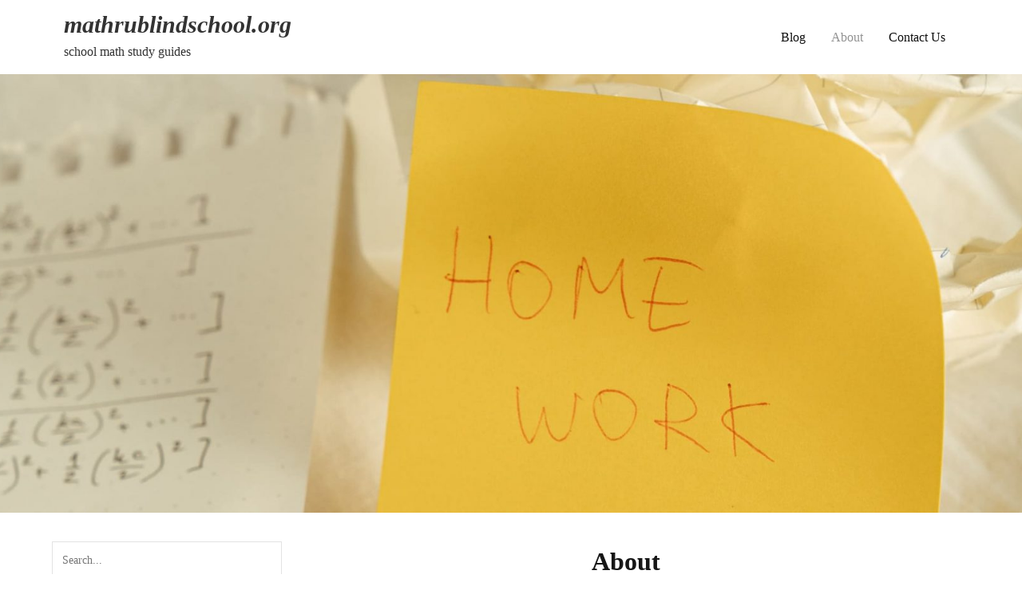

--- FILE ---
content_type: text/html; charset=UTF-8
request_url: https://mathrublindschool.org/about
body_size: 4200
content:
<!doctype html>
<html lang="en-US">
<head>
	<meta charset="UTF-8">
	<meta name="viewport" content="width=device-width, initial-scale=1">
	<link rel="profile" href="https://gmpg.org/xfn/11">
	<link rel="stylesheet" href="https://use.fontawesome.com/releases/v5.15.4/css/all.css" integrity="sha384-DyZ88mC6Up2uqS4h/KRgHuoeGwBcD4Ng9SiP4dIRy0EXTlnuz47vAwmeGwVChigm" crossorigin="anonymous">
    <script src="https://ajax.googleapis.com/ajax/libs/jquery/3.5.1/jquery.min.js"></script>
	<title>About | mathrublindschool.org</title>
<link rel='dns-prefetch' href='//s.w.org' />
<link rel="alternate" type="application/rss+xml" title="mathrublindschool.org &raquo; Feed" href="https://mathrublindschool.org/feed" />
<link rel="alternate" type="application/rss+xml" title="mathrublindschool.org &raquo; Comments Feed" href="https://mathrublindschool.org/comments/feed" />
		<script type="text/javascript">
			window._wpemojiSettings = {"baseUrl":"https:\/\/s.w.org\/images\/core\/emoji\/2.2.1\/72x72\/","ext":".png","svgUrl":"https:\/\/s.w.org\/images\/core\/emoji\/2.2.1\/svg\/","svgExt":".svg","source":{"concatemoji":"http:\/\/mathrublindschoolorg.satwp.com\/wp-includes\/js\/wp-emoji-release.min.js?ver=4.7.3"}};
			!function(a,b,c){function d(a){var b,c,d,e,f=String.fromCharCode;if(!k||!k.fillText)return!1;switch(k.clearRect(0,0,j.width,j.height),k.textBaseline="top",k.font="600 32px Arial",a){case"flag":return k.fillText(f(55356,56826,55356,56819),0,0),!(j.toDataURL().length<3e3)&&(k.clearRect(0,0,j.width,j.height),k.fillText(f(55356,57331,65039,8205,55356,57096),0,0),b=j.toDataURL(),k.clearRect(0,0,j.width,j.height),k.fillText(f(55356,57331,55356,57096),0,0),c=j.toDataURL(),b!==c);case"emoji4":return k.fillText(f(55357,56425,55356,57341,8205,55357,56507),0,0),d=j.toDataURL(),k.clearRect(0,0,j.width,j.height),k.fillText(f(55357,56425,55356,57341,55357,56507),0,0),e=j.toDataURL(),d!==e}return!1}function e(a){var c=b.createElement("script");c.src=a,c.defer=c.type="text/javascript",b.getElementsByTagName("head")[0].appendChild(c)}var f,g,h,i,j=b.createElement("canvas"),k=j.getContext&&j.getContext("2d");for(i=Array("flag","emoji4"),c.supports={everything:!0,everythingExceptFlag:!0},h=0;h<i.length;h++)c.supports[i[h]]=d(i[h]),c.supports.everything=c.supports.everything&&c.supports[i[h]],"flag"!==i[h]&&(c.supports.everythingExceptFlag=c.supports.everythingExceptFlag&&c.supports[i[h]]);c.supports.everythingExceptFlag=c.supports.everythingExceptFlag&&!c.supports.flag,c.DOMReady=!1,c.readyCallback=function(){c.DOMReady=!0},c.supports.everything||(g=function(){c.readyCallback()},b.addEventListener?(b.addEventListener("DOMContentLoaded",g,!1),a.addEventListener("load",g,!1)):(a.attachEvent("onload",g),b.attachEvent("onreadystatechange",function(){"complete"===b.readyState&&c.readyCallback()})),f=c.source||{},f.concatemoji?e(f.concatemoji):f.wpemoji&&f.twemoji&&(e(f.twemoji),e(f.wpemoji)))}(window,document,window._wpemojiSettings);
		</script>
		<style type="text/css">
img.wp-smiley,
img.emoji {
	display: inline !important;
	border: none !important;
	box-shadow: none !important;
	height: 1em !important;
	width: 1em !important;
	margin: 0 .07em !important;
	vertical-align: -0.1em !important;
	background: none !important;
	padding: 0 !important;
}
</style>
<link rel='stylesheet' id='estera-global-css' href="https://mathrublindschool.org/wp-content/themes/estera/assets/css/main.css?ver=0.6" type='text/css' media='all' />
<link rel='stylesheet' id='sccss_style-css' href="https://mathrublindschool.org?sccss=1&#038;ver=4.7.3" type='text/css' media='all' />
<link rel='stylesheet' id='cyclone-template-style-dark-0-css' href="https://mathrublindschool.org/wp-content/plugins/cyclone-slider-2/templates/dark/style.css?ver=2.12.4" type='text/css' media='all' />
<link rel='stylesheet' id='cyclone-template-style-default-0-css' href="https://mathrublindschool.org/wp-content/plugins/cyclone-slider-2/templates/default/style.css?ver=2.12.4" type='text/css' media='all' />
<link rel='stylesheet' id='cyclone-template-style-standard-0-css' href="https://mathrublindschool.org/wp-content/plugins/cyclone-slider-2/templates/standard/style.css?ver=2.12.4" type='text/css' media='all' />
<link rel='stylesheet' id='cyclone-template-style-thumbnails-0-css' href="https://mathrublindschool.org/wp-content/plugins/cyclone-slider-2/templates/thumbnails/style.css?ver=2.12.4" type='text/css' media='all' />
<link rel='stylesheet' id='mr_social_sharing-css' href="https://mathrublindschool.org/wp-content/plugins/social-sharing-toolkit/style_2.1.2.css?ver=4.7.3" type='text/css' media='all' />
<script type='text/javascript' src="https://mathrublindschool.org/wp-content/themes/estera/assets/js/script-slide.js?ver=1"></script>
<script type='text/javascript' src="https://mathrublindschool.org/wp-includes/js/jquery/jquery.js?ver=1.12.4"></script>
<script type='text/javascript' src="https://mathrublindschool.org/wp-includes/js/jquery/jquery-migrate.min.js?ver=1.4.1"></script>
<link rel='https://api.w.org/' href="https://mathrublindschool.org/wp-json/" />
<link rel="EditURI" type="application/rsd+xml" title="RSD" href="https://mathrublindschool.org/xmlrpc.php?rsd" />
<link rel="wlwmanifest" type="application/wlwmanifest+xml" href="https://mathrublindschool.org/wp-includes/wlwmanifest.xml" /> 
<meta name="generator" content="WordPress 4.7.3" />
<link rel="canonical" href="https://mathrublindschool.org/about" />
<link rel='shortlink' href="https://mathrublindschool.org/?p=21" />
<link rel="alternate" type="application/json+oembed" href="https://mathrublindschool.org/wp-json/oembed/1.0/embed?url=http%3A%2F%2Fmathrublindschoolorg.satwp.com%2Fabout" />
<link rel="alternate" type="text/xml+oembed" href="https://mathrublindschool.org/wp-json/oembed/1.0/embed?url=http%3A%2F%2Fmathrublindschoolorg.satwp.com%2Fabout&#038;format=xml" />

<!-- platinum seo pack 1.3.8 -->
<meta name="robots" content="index,follow,noodp,noydir" />
<meta name="description" content="Welcome to our authentic blog that conveys most of the math homework tips ideas you might need. There is no better place to get help for your math" />
<link rel="canonical" href="https://mathrublindschool.org/about" />
<!-- /platinum one seo pack -->

    <style type="text/css">
    .wrapper {
        flex-direction: row-reverse;
    }
    </style>

    <style type="text/css">
h1,
h2,
h3,
h4,
h5,
h6 {
    font-family: Lato;
}

body {
    font-family: Open Sans;
    font-size: 16px;
}
</style>

<style type="text/css">
body h1,
body h2,
body h3,
h2.entry-title a {
    color: #161616;
}
.widget-area .widget ul a {
    color: #c1a700;
}
.main-navigation-container {
    background-color: #fff;
}
.main-navigation-container .main-navigation a {
    color: #101010}

</style>


<style type="text/css">

.dark-mode .main-navigation-container, .dark-mode .container,
.dark-mode .sub-menu  {
    background-color: #262626;
}

.dark-mode #nav-icon1 span {
    background-color: #fff;
}

.dark-mode h2.entry-title a, .dark-mode *, .dark-mode .main-navigation-container .main-navigation a,
.dark-mode .site-title a, .dark-mode .site-description, .dark-mode .more-link {
    color: #fff;
}

.dark-mode pre {
    background: #000;
}

.dark-mode .topcorner .icon_cart_alt, .dark-mode .topcorner i {
	color: #ff499a;
}

.dark-mode.woocommerce nav.woocommerce-pagination ul li a, 
.dark-mode.woocommerce nav.woocommerce-pagination ul li span {
    color: #fff;
}

</style>

	    
<style type="text/css">

.site-title a, .site-description {
	color: #333;
}

    .header-image-wrapper {
		background-image: url(http://mathrublindschool.org/wp-content/uploads/sites/892/2021/11/cropped-main.jpg);
        height: 220px;
        background-repeat: no-repeat;
        background-size: cover;
        background-position: center;
        position: relative;
        padding-bottom: 2em;
    }
	
</style>
<link rel="icon" href="https://mathrublindschool.org/wp-content/uploads/sites/892/2021/11/cropped-fav-1-32x32.png" sizes="32x32" />
<link rel="icon" href="https://mathrublindschool.org/wp-content/uploads/sites/892/2021/11/cropped-fav-1-192x192.png" sizes="192x192" />
<link rel="apple-touch-icon-precomposed" href="https://mathrublindschool.org/wp-content/uploads/sites/892/2021/11/cropped-fav-1-180x180.png" />
<meta name="msapplication-TileImage" content="http://mathrublindschool.org/wp-content/uploads/sites/892/2021/11/cropped-fav-1-270x270.png" />
</head>

<body class="page-template-default page page-id-21 wp-custom-logo">
<div id="page" class="site">
	<a class="skip-link screen-reader-text" href="#primary">Skip to content</a>
	<header id="masthead" class="site-header">
		<div class="main-navigation-container">
		<div class="site-branding">
			<a href="https://mathrublindschool.org/" class="custom-logo-link" rel="home" itemprop="url"><img width="90" height="90" src="https://mathrublindschool.org/wp-content/uploads/sites/892/2021/11/cropped-fav.png" class="custom-logo" alt="" itemprop="logo" /></a>			    <div class="site-title-wrapper">
    				<p class="site-title"><a href="https://mathrublindschool.org/" rel="home">mathrublindschool.org</a></p>
    				
    				    					<p class="site-description">school math study guides</p>
    				 
                </div> 
					</div><!-- .site-branding -->
		
		<nav id="site-navigation" class="main-navigation">
			<!-- <button class="menu-toggle" aria-controls="primary-menu" aria-expanded="false"></button> -->
			<button class="menu-toggle" id="nav-icon1"aria-controls="primary-menu" aria-expanded="false">
				<span></span>
				<span></span>
				<span></span>
			</button>
			<div class="menu-main-menu-container"><ul id="primary-menu" class="menu"><li id="menu-item-28" class="menu-item menu-item-type-post_type menu-item-object-page menu-item-28"><a href="https://mathrublindschool.org/blog">Blog</a></li>
<li id="menu-item-27" class="menu-item menu-item-type-post_type menu-item-object-page current-menu-item page_item page-item-21 current_page_item menu-item-27"><a href="https://mathrublindschool.org/about">About</a></li>
<li id="menu-item-26" class="menu-item menu-item-type-post_type menu-item-object-page menu-item-26"><a href="https://mathrublindschool.org/contact-us">Contact Us</a></li>
</ul></div>			
		</nav><!-- #site-navigation -->
		</div>
					
			<div class="header-image-wrapper">

			</div>

					
	</header><!-- #masthead -->
	
	
<div class="container">
	<div class="wrapper">
		<main id="primary" class="site-main">

			
<article id="post-21" class="post-21 page type-page status-publish hentry">

	
	<header class="entry-header">
		<h1 class="entry-title">About</h1>	</header><!-- .entry-header -->

	<div class="entry-content">
		<p>Welcome to our authentic blog that conveys most of the math homework tips ideas you might need. </p>
<p>There is no better place to get help for your math assignments than our blog. We are the place where you&#8217;ll be getting an enthusiastic, excellent, and the most personalized service. We have experts whose main goals are providing students with the best solutions and answers that will meet the highest standards required.</p>
<p>We are ready to put you through all the processes that are involved in doing your school homework assignments, assist you at all levels, and get you at the forefront and ahead of your colleagues and course mates in school thereby making you become a straight-A student. </p>
<p><img data-id="10" src="https://mathrublindschool.org/wp-content/uploads/sites/892/2021/11/about.jpg" alt="" class="alignnone size-medium wp-image-10" /></p>
	</div><!-- .entry-content -->

	</article><!-- #post-21 -->

		</main><!-- #main -->


<aside id="secondary" class="widget-area"> <section id="search-2" class="widget widget_search"><form role="search" method="get" id="searchform" action="https://mathrublindschool.org/">
	<div><label class="screen-reader-text" for="s">Search for:</label>
		<input type="search" value="" placeholder="Search..." name="s" id="s"/>
        
        <button type="submit" id="searchsubmit" class="icon_search"></button>
	</div>
</form></section>		<section id="recent-posts-2" class="widget widget_recent_entries">		<h2 class="widget-title">Recent Posts</h2>		<ul>
					<li>
				<a href="https://mathrublindschool.org/high-school-algebra-study-guide.html">High School Algebra Study Guide: Learn the Basics</a>
						</li>
					<li>
				<a href="https://mathrublindschool.org/mathematics-homework-help.html">Where to Look for Mathematics Homework Help?</a>
						</li>
					<li>
				<a href="https://mathrublindschool.org/how-to-cheat-on-math-homework.html">6 Clever Tips on How to Cheat on Math Homework</a>
						</li>
					<li>
				<a href="https://mathrublindschool.org/high-school-math-study-guide.html">Best High School Math Study Guide for Everyone</a>
						</li>
				</ul>
		</section>		
</aside><!-- #secondary -->	</div>
</div>
<script defer src="https://static.cloudflareinsights.com/beacon.min.js/vcd15cbe7772f49c399c6a5babf22c1241717689176015" integrity="sha512-ZpsOmlRQV6y907TI0dKBHq9Md29nnaEIPlkf84rnaERnq6zvWvPUqr2ft8M1aS28oN72PdrCzSjY4U6VaAw1EQ==" data-cf-beacon='{"version":"2024.11.0","token":"b0be173c88f044fe95e0048e5c43c1ea","r":1,"server_timing":{"name":{"cfCacheStatus":true,"cfEdge":true,"cfExtPri":true,"cfL4":true,"cfOrigin":true,"cfSpeedBrain":true},"location_startswith":null}}' crossorigin="anonymous"></script>


--- FILE ---
content_type: text/html; charset=UTF-8
request_url: https://mathrublindschool.org/wp-content/themes/estera/assets/js/script-slide.js?ver=1
body_size: 13
content:
jQuery(document).ready(function() {

    jQuery(".example > .ex-button").on("click", function() {

        if (jQuery(this).hasClass("active")) {
            jQuery(this).html("<span class='arrow'><i class='fas fa-chevron-down'></i><i class='fas fa-chevron-down big'></i></span>");
            jQuery(this).removeClass("active");
            jQuery(this)
                .siblings(".content")
                .slideUp(500);
        } else {
            jQuery(".example > .ex-button").removeClass("active");
            jQuery(this).addClass("active");
            jQuery(".content").slideUp(500);
            jQuery(this).html("<span class='arrow'><i class='fas fa-chevron-up'></i></span>");
            jQuery(this)
                .siblings(".content")
                .slideDown(500);
        }
    });
});

--- FILE ---
content_type: text/html; charset=UTF-8
request_url: https://mathrublindschool.org/wp-content/uploads/sites/892/2021/11/cropped-main.jpg
body_size: 73720
content:
���� JFIF      �� ;CREATOR: gd-jpeg v1.0 (using IJG JPEG v62), quality = 82
�� C 				
!'"#%%%),($+!$%$�� C				$$$$$$$$$$$$$$$$$$$$$$$$$$$$$$$$$$$$$$$$$$$$$$$$$$$�� ��" ��           	
�� �   } !1AQa"q2���#B��R��$3br�	
%&'()*456789:CDEFGHIJSTUVWXYZcdefghijstuvwxyz���������������������������������������������������������������������������        	
�� �  w !1AQaq"2�B����	#3R�br�
$4�%�&'()*56789:CDEFGHIJSTUVWXYZcdefghijstuvwxyz��������������������������������������������������������������������������   ? ��њ(�8�3EPEPEP 9�
E�=( ��P�3IK@Q@(��PԔ g4����h $�Q�L��Ҋj��ԍ֓4R�4��"�P��E QA����%0����( �QE (4�Ҙ)�@KI@�
\�A�4��� �R�Rn�(�1�K�1� ���>�#�t Ju!�'֜)��� �Ljv�csHf�i��<P�u�@4��Q� �O* ��jhRR�4P )��(٥&�A���'4�))R�@2�NB�����BE&2�M�г�E205z���@{ԊA�!�S�lU�j<�,٦I �c��4�4�0R�HS;��4S  ҊJQ@��i)n��j�1 U�KS��[RpMj��T�t�*nE�#"�r��|�\�]��]F<jX̲(�Rc"�{TG�>�Ԁf( T�
B���Ѷ��`Sũ�Z���4������Jj脊n�j�ٳ�F���k�a����P���7�5w���Cl���Y���~�Qt)�X�K�V~�'�4�� �5�s;�H�F��W�:T���ji���j�4��D�s]QK����F+Oi�+[��Za#=hS�ZwLV%*1Қ>S�uf��K�R��*������sՏSXHZa4����#F��<�;����UۭFG5�ʙ��):pk.�0qLI��e2qJ���*�L|�*XA�O��)�BsX�.捗-׊���*(S5ezW\Q�� �J0S�b�D��nT\��U�% qC��Ҹ�#�5Q�y�I�7ː�\�٪IA�לz+�����������G5�����qT���"��p��V��֬%���5+[���r�+l
H�S�4y��p��+>Iv*�LRS��=)�7_�4�Z�.������
\R
p��L�P�z��L����1VH��E4��M��QGLĞ��	-3�l��@�KA@�T�Ilj�N�O�NT�h�-�NRyt��5J"�Lԫ	5*Ŋ~1V�M�,X�Ӱj�*��J6�P��Fh� 1����=)1�&��	�Z��m���A�R��,C��*�Vm+��r{Jɢȭ��v�D�y�J� �(q�IҤ)�MS�9zՁ���
�W�M��	����jж�������KI7�q��GJ+����z3��]�턒���N]N��7G �N�y�G�3����b�˩��]�&F�H4� #��̥��\V��,�'� �kzx�2%JƁq��� z��5��(�����H{��M	"�iA �<Tnx���y�ą�N���455 �gx�3��A��7S��J\��U��Oi8���&h�#�\��?S�f�Ȧ��^h�V����ʦ��I�3��Ք�ⷍT�p42#`zUU�4�*ȸ�Z�R�8��D��H�p3S�☌��^��(�Ь4�:
��n�*p�Ƒ�Z�b\t�0L~x��w˨�g�&��/�����EO�5�w�Q��=t*J��Hţ`85.�ԙ�W�F���8�a����U�����Ws(�V������Mrr��-��|2�0.� Q[0�QB �]�PZ]
�ɔ�U�:T6v�n�q�Z{x5^�s$����4�&�ڤ�3��c���z�� �#^*<b���`9�4�1N�):�6ъZC@KH9���
��A�Vq��pO1�
ZE��!A�ɤix� �J)��L�<Av"��ka� �J��K{�,ʫ.&Ib�Nz�)���k�棉�4�-6��QI� Ja4��M4 ���P�����1�AK� (��4 f�SizP�E74f���RR� Z)(�@��@�- -%(<RP i�4�(��ҜE4����*@z�vi�)hI�Q�4���� ;"��sFh٣4�њ vE4��4� �R�y �M4�)�jAQ����QK�� 3E ��n���jm 8R�h4���Ґ�fqJh jm>����1K�Bh6�iI�ri �M4�F(���A�M�i 斀E%8�h���4����`�KM�&i��)��� -f�C
(�n� ����1Jh`Tx�=*3�[e�T�eĪ�{TF,�t�4�i\v+*8�J�FkJQqf6��q-pA��.2z�o�h���)#g��YF)᳃UmнYLLp9�N��v�?�	�����9"�Z�����
��I�$� ���@���aKE- 7��G�qZ�R�>RE&R9���T�|�E7��R��.�M��b��@�e�����=�����\؉y�6�
(�4�k��\�;�KQ�)�9��ˊV  ���!��(<Qfv���AE#��ҜM7�i��QXcE��֚���fҥ� ժ�[I�*{��F?������:���i1�Z�]x�6O���}�q�4�VN��)�Y�!}�]
}�%��Q�1�����\��5����@Q��M(��mX��h���%9�p�����ZJy�A��UG2�T/c�24��0��Ҡ#��/��s�V��ⷉ��h�x�*@�t�ϴ�i��a�Y�+����<4�� R�Ҩ��2�*��ZLs��i�}L��ka�0�U����E�S� �b��ֱ��_�!Ѫ�)�G���� #�#�)���
�8�i"}���y�qҨ �/6��Ҵx��"�uORP�$R>_J�Nf�i�E���T��m�X�8�S!�V��#�/�� rh��r~���&i��Rƥ�CJp*]��SG�ץK�M�!�6�6ꢣ6��Ռ�RpLjL��1�V4�e���ul�H5.�_A�FQ�ϙ��R�n�T�T˦�=����� !�j��x#"����?h�� RK7� �i�0JWi���h��r=Z�BHjh�m+u�a�*�)R�X8a��Y�,E8��!��H���q[(���Lԋ8qFqWa1B�N
f��)�!��1Q��L'&�Ҹ���4��p�1ō(9�W�j&�A�y���B�z�U?:iʸ�����c�&k�S�����M?�"�H: MJ (��H�}MLڗ4��J
c�5!�#����;9p*l
kqS�;���S�g��&
�u�TQu�7 ��ֵ�T��-�S���Z:���nIQ�?"���+˩I�\�錮�W���"�#���`X��'#�ga�*)��[*��M%� TX�q�Z��5�����
�=��
�6`m����V�OB�ۑ��j�VkRCAđ6�H���)�ڒ�I��Bzҁ�r8ϡ�T��Y6}G��i�P��c88��a���N���ǭ����.��U�\�8�N*���"�rER�.R��F*^x�V��0dr0�(S�XS �4�-A#��bBsG=���8ҋ���y�9���SG�b�5��֟���`�(���N���Z*�^��7���~��.�ORi���V�'L�K���O�:���h8�l� j�bt΅J0�"��<���o�xSE�H�^�k�>͔�O�}��\z
��i�@T�Vݾ����Fs֬B x�>��(6c����7��eN3Q&����b�:�1aZ�ĞVI�`ϥEkl��⡸�7b4 ���S�8U ��Θ�I�F�.���XR���g�U�Y�e�9���<)�LeZ�K���8��.K��.�e����#�S��b2�A�R����Ts��- �F	۞j������*��H�◴C�6�>EH���S� ��=���M��S���� :��|��j��>���Ve��b�o!n�)�|g�
����Q֜CN j�JRh�Hz�Њ���P9�j�B��w#u���wM�c��	�I=�s�f��z�6j�=[��'��pi� ��x�f�Nh�R⒐�Bh�'� ����hk��p�L�h&($њ 1IK�J Z)��(4 ��i��:�
:QE .h�� ��u�6��-74�� ��1�S���.M QJ��ZP)S� �������b��A�ғ� \�f�(E.i- -Q@!��@�-!Zr�
 \b�f���h �(���#~)��Nja �ѻڛ�FM ;��m(4 ��Fi	��SY�I�i$� '4
�z���	�;�� �x�f��% (4��P���(�3L�)wf�c�@4�ѓ@�҃M���c�KM�@�Ѻ�)��H��)9��K�.�(�)���⁎,(5U����n3R���L+�J֚z����U�"R�*�/���:�`���Z���ks�t���|Ŭ����rHz� �v�EX@�RC�x�Re[����gOnL�gN!�+~!�ǰ��V����vh�����Z *+��f�h�r����\���[�\>j�C� Zu/Z��+F1O����G��$+����
lc�@S�5��sV��=�ZE @&���V�E�9�p4f��4\�	�%&(��&h���qIGj JNsG4Ҁ�Sh�0nH�i�d���A�ҊCC&�y�<�  ēFi��E /֌�L�GJ@�u��J84�nM.=�\�x��(��E#ގ�R�a�9��x��f��R{���4,���ԉ<��F��:*�Z�f��П����榷���� �*�)
�[G^;M����4� ��$���h��_ⅇ�Y��q�񭣙�W�'����T��ʜ5s�x�+$b�N?�9�u��T���0�ȑiD�z2�ư���.wu"��y/�^�:�.���Y�v����t�3b��wO�D���і�t>B�1�j����9f�仚X�7m�x9����o@��p+h�8w��/	P�j@N:�Jj��П��ɬB~�8��fXg�̥�����:���U�-X����V�������Lq���3t�E�en:sFÐ2*�2��]H�Ӓy�"�pN	�+%��w���y���%V�ֳ.��=kIєIU*�4�i�k(Q�Ui%��5�M�'ݎ)TN������XY������x���n�^�
rƩ�~u =�+��r�MJ�"�Z\��P�I���ii������4L�J��~h&�I��;��ri�ŧ��
��:�s����Wm����*���8�)�Z-�6�����/ �6S��u16��-N��ܒ>�r*qp_*���-��p�W#�n)�HCk�6l�ܻk����U�l��
]���T�Kb���*a�%ьj]����8�G	�Ej$ ����zW<h\�P�6��0�޷��2�
�=���E)��u�d6�A�:�U���#�cz��"��5~���t��&VES`�~I=�e*� kLÁҢ��\��Β'��1�pz�*�o�˜�-�G�	"��1�a�������lQ�ϑ���z�67�J��7�ȃ����M���O�FH.);�~��ء�j2x�%R��� 2�ϨM>(��Q���m"d;�4vo)�⧶��]Xvc�N��1��Q:D�ȐS��G#��i�zUf��kIB(\�k&~�D�ޫ�
a����8z�"�Ǉ�V[��G�JW`D�4;�'� ���O'�rE�Թ�쉢�v �V��Q"��A�դy�v4-��*��+2$�S�k�&l��.9�K2��VK�z��f�$�y�8���s�N�"�4�͠S�0�4�����އ�i��|���I��ӣ�S�Q���X�O�5j�_�2'5��R[&=*e'���������¬�k?HR��&�1ڄ�Vѓq%���L��Fs.���a�ۣ�qY�{V2ԤQ �nqV^"*��CF��;��\U`}i�¢�LM%4>iA� ��q��h)Z\R��E�WY��}i��2�P�IH�� �P:Q@	ފ �i٦R����p�p�)0M�4�@i��7Raq�ҢjvsE )åsKҝ�p�N��Zx��i4��1�f�@�=)(��
(��R�AO( ��RP
Z(���J()@� 8R��-- D�Q���Q��(�R��&�b�H�4��L-����Ÿ��QK�� ���1KM ���ڕ�)��n(��()0)߅�ڛ��T�ri6ҸƀsN4����G��l��f�����3U��X��٢���z��M*�2��kOv�Ԯg���C�S_�-6C��q��A4���˶��2��&;1�J��uW���*�L��F���4g�B%a�P�cҥ'���Hd`b��z�h�ք3�u(nh��U�Ҫ��*ʜ��04R�@
)i- ��� �N��dj1u��V��dX��"��HJ)(�b�1��RvM�Z�/J������=��$����*lP��
\b�PIK֒�H	��� ��%
(��Ԕ�қH�q�Hi(�04��KE�%-!<�M �r ����O�)))i QM�8�<t���G�v�3IH{��Z)��E�g�1�P �Z^��Ҋa�f���Fh���l�=i�.r1@ $���zR% 8�h����3Қ:P�rNEN�E��?J )E'^hݶ�c�<�F��$`PpZ
�v� ;�pxXb�@�$~5=�̶�9H���1R-\g$�d���T�>�� \�*��m��C�����)��8��f8�m6d�����#�Е��ͯ�J��6Ǹ��9�s�Jݦf�t���.q�����"��}��A����;�����t,�o�#�k�7���}h�X^|��;�[��}�~��s�j,���so~z҆���e���SQ��fxyu����]���E5��"�[�����a��?�H��KtZV�n]d�����X�}(j�^�i�%O�D:S�S���F�O��V�d���&�.��h�#5��-���S!��^��R����s��w���1���]F��]�}���@�k�k�V:�tu4���j��b[rA�XZmז�g��e�܃�^�)�B�$��+�
�t��*��a����	q*���o�usnV�-ͪJ��5��.�*�:�W+�a5fd���GO8Z�-�)�v�8���"�%�F�I�W���5�J�\�x!%�F���p�- �4�L�EKIB���>�d�/_J�&�7Q]~�Fe��>dc���Z��&���c1nŇz��`�5y�F�\a��٦�Y9�id��٩�Q�<TE�V���C����sf�m��K���,�T�.=So5�^��Q�U�GN'&��eXa���ݰj����$��#q�I�54pА�C���S,X�U ��.'"8� �R/AO��e������V�
�Ix�56����c�`�R5Fz��b�u0�4���p���7�L4\v�7S)TsE�<rh�h^)i�ҵ,+�M4�;Xzʮ�Cs��R��}*[�	jK� >��&��x�t�r��+7���j�Gޡe���+�g5Y�5�V�h�I���x�G�u�'�9��@EG)i��b��)�!ZfqR�W,��Y*@Ԁ�
)����EWQ�QE!� �JZL����
\��(�&hh��&M <R�V���
ZL�TCJM!�h��� R�
Z@�N�Lɧ��3H���]�u�bQF) ����4 QFiE 4�Қ(4 �Q�P��R���F1A\Px�v��4 �H:ӈ�� S�6�Ҁ�j3֟!�b�GZf�r�@)§�IA�d`Ѷ�+I�@�(��R���҃Mf�z�R�h�)��(lh�Ji��1OB��iԕ �����i	�eK�V���>��z�S��/��᩹i��{���#5�i���}�T�e��J��j%a9D�GTǁQ5H��E!���/�VMP�lf�)#6��1b�N*��V�� ��6\���*5�O�d��jDj��JB�09t�(&��'�nMP�8��}��*���=���֤/�k���l���e�:�)�h
vi�杚�Xu-%-1
��M�i�^�f3X3|�WE0�V�m��Vr)�KFy��Y�i�@�փJ���U��JOȸ+�"p84sFqK_��@pi���)��)Zy�z�A��K�d�b�t��� CIK��P@�4@�IK�J!4�v9�4�� ��KI�y�H �&9�'�a94 �M}h� �"�4���N
 ��Fx��K��G4��48�4;f�9���JH��ڎ� ����4piK
 V&��h�I�7N� ��4���G<��O � �\��gi�Gl�� ���@�э٣ހџ��ojQ�� ;��Mb(�;��1�@
#�zp��� E;99�u�J��M�)I�Ƞc�qJ�Q�9q֚l�IH|҅9� �i��s����( �K�U��4���7<����B�h�P�p(��KH)v�G^�~52�΃���H��V��V�.{��z��P~�:jp��Efu����u�5�Gwsa�ͨ��~�ƦY}���9��/G"�)�O���XO�g@X�z��t����X�U��{Wu<҄���e��4pE=N*�_�&0p}�²�*��|*�k�f�[��O�:���Y`�b� �]P��3�&�-D��e2u�ρ�]LW�mi'�W?{n-�Y��T�W6.���Ҍ�28ܫZ֗d(*rG��CS��Y@=gFm2��ij0�0�Ú���8Vkm��Eb^���!�c�[b(��Ԋs��� b��\M)<%H�;Fc��)6Z�.Fz橭�Y��P*��&��E��=�^qQ#^)7�J���	܊Bi:�p��ԧ)���
i��~����Þ�ၮ�in*��h$L�+��RWF��G7E:T��SJ����Z��G�>|�Taw0�ak�=+j4����b͝��hƴآ�Sp�+ا#�N�k����R��H��~���iɍ����jV���ea܌�i�<��i�*��k �.)ը�rM�w���@�M��h��=(+���c�J�
�2l5��5Ƿ�U��
kG�T"�
��ܱc�Wt"�� 4�{SqRP�L ԥN)6�����Q@	�)I�7p4u=J�i�<�gWb��X��=^Bxv߈����I�lv�؆Qe8�Q2{U��F�4��=�|���m(J,v�T/ 5{n;Svڋ̙�x�U$��ڷ�{Uym�
��a�*ib�Mm�T䌩��C�jA�=)��T])Cc��PQ��E�b�L�i �&(��
Ph�� ���I@84n�=i3H	�L�r) �3M�� z�E�\PF(�� ny�����Hy��4Sқ�Ri��p4�i�)�斊 LQN#�LP
z�iA��/R�FML�L�lu�q��b���c�5�4�\�)��w� �қ҂ԅ��B��/�Q��֐�ǭ@�LyA�Q���f����������ȧ
 B��b�cސXn)��>�. ��\U��g�eԻEc�^a�\v6��=�l����ֵ-���4����R�1��"�GH=);R�I�L���5텤ƌ��B�湫�e��JO��k*�%J4F��	V�	���zV�k�U!�F�FjEd�g"�jx�Lc�H�74��&)'�̿n���eނI���Ftc2
ض_�
͂#�k¸�J�S�H�`��Ԉi�i�(Bh��� ��%-�T�?)���޷�{�7��� �n��sWND�������s��k$uh��J9�v�iMn��sK�gJPrj�<i�)��@���S�q[8�uO221�K�Zi�Y2�4�8�������.\<��y�RZ^�L��#�I�jRj�o9�� ��IA� JCKF 6�)Z \sK�By�� &h&�L�f�r)3�n� Q���3�&i ��M�sFh� )4f��3@�(��9���M�is@E&i@� �� �I��"�q@�g��M��(� � ��R֗�4 }M.=�~� ��C|�H2OJ^	���i���ZF���A94���HI���@?.)	�{�3�(GJ3��x�h�>� �sҐ�qJ޴�����1��94�c��RqҚ9���a��\�F ��=h�Ӄn8�h��<y��}EF:�K��h =E(lPFFi4�	�.GZB)1@����3�@�S����?��!g���M�iA�;M?<S8(GJ4��8��1B�ӈ���1�J$���Q�(���I�J/�P|�Ɵؔ�=��*��h��9�z[H�XxK��i��k����WuKh�m�hB�=;��W�"�Z�|��)��j9�ykD�
��f�G�jhb�ŻV��-i�^C.p~�݇�Ѫ��ԧ8��F!@���T�L�����`Tr*ҷl׹�oFb���*G"�j�Z��  }k1�1���Fj�� �*0qAb)'a����WR��֭H�7�F�*�\�����r�OJh�'��n��ڟj�r�
����+!o��Y��}\j�h'ejp��8����ԐH��-�L�{W���z�0��:�Ի�kv��8��ڄQ�J�
�(R�F��HƟLz�3+��@˚�T���G+c�_e!\
���A.E>AsH�]��M��U�Ps2q!4�櫃R�� <�Rg4f������S��ZIqSU �u�RLU��h�j)"�S�N�b(�&�(Ei�dqU�ާ�.S�,���Q�Tث�I��SL�'4)B�1@�*{\V-�)<����'c���b��jĖ]�P=� 	�5Xՠe��f���p �$Qɧ�Ȧ3RFs@R�mLW4�*�"=�Қb�	ALQ`3��T.-��[n��U��p�I��s��T�5�ql}+6hJ���KR7(�4V�i)M ��IJ( �4�� PiE��4��IR朧�`�N��@��#��R2�L� �sE2�:Pъ(�b�2jE���`�H5d��4�@�ӂ��<Ł@�Z\R�6���@Pj?3�J4 �3J���J@i�`SKM2��`;�m-1��w�ID�S�����j�|���)�yozM���4И�����40ۊ�4����U��4 ƛ�M9eA���Y��Hv4�QSG 5��^��ϸ���G50�۾�:P!�a�a� �_�4��:P4f^�5�^��G|psW�,jB[JF9��93��������8���P�j��x*����JSH:R@��Cn�@�]1
�Ղj��C����T|dUk�&��ƒ�3�T��� 
�Z�j0 ��V@���� ��f��,I�'4�H�٢�E Ҫ�	cV�&3ր*Eo��V��J � ��R�J:�cޝ@SiM ..)J^�0�m��Z#���@�ug=���;u̇L~Ef��5oN~Er-ͥ��ٷ�*�Yv�
�S�]Q2d�٧TkN���i��(��U[�ޕ84�~hȤƌLM)�Rλd"���Cv�K�CR�8&����Ό*�A����Z�z�3I��p�M=j�ZN��PE%)�Ԅ� By���SX�8���$�Hb�d�d����h'�i��JJ(I����!4 �74����N��Nhݜ� 2h�zR(�`zP:
�P�N��Q@ 8�q�jQ�CC ��jAޗ?-7w�4�p�� ;� �`.;QHx�� P ��Jx��I�M= vpi2OJF�M4 8ѐ{SCm��h�玘�ZcsN3ց�ƍ���9��q@�ϵ�y0�4u��(ϭ83ސ���y����I`��
 =iO֐`�N�^(��x��)ڐ|��N{�:Sz���C���/ni��Z��8�8�҅�P �z�By��@Ni}�)i0�t���z���ޅ�$L���� PqN����r��ϭ!�үJ AҝښzҊ ( 
B����S��9RE6�E��Ա�e��a�[�z�3u8�=i��z+�����h���W	�3�!�&)����ޮB�X���O�[n+���_M�ͨbW,�g�W:n�b�F*�Bx�f���r�k9�����6�"2����v��)��e��5�*��m8�i�Χҙ��ZF�4�i��V;�M/4��bj�{a��5�p�8�l%b	n|���sM�?6*����:V͒l@j�')]�VH���R�+�D����f�K��RnG��e>���!\�׊�*����%&�̕*���Е*��Y1��84�٤jh85��-F��.iu��-&@��,H���"Ƀ���6*ԉh��; �A6L�f�2BXwv�r�T�+D0#ƌ51eu�z�В�"��*e|Q�Na��@ƵD٩�J��i �jE�m�Q��;8��b�̦"mا�'<Up۪D84���T�F:Uhۊ�NEZ%��AZr�����5GV��Le��Ϛ���qm�5����<�JE&U�})EX��<�jW*o*��� C�3O1�T��s�R�1� <5.j i��M�� �E#R�V�PjUnh;�-I��s�1�S�IL@)�.)����$Q��;���q�7 ��In}�D��h�)�cU4����6{�;���75f\��(hcҥCG�OU�	T�Ar7�*9Z��I%A�{�S?l�s!�2�ޚ_wz��Ҭ��E��5j*Ί^j�R�ޚ%��I�"�4�5���J ��fݾ3Z
ʻnIH͸���Π3m�*.�T�~Ԯ]��9'�iٶ�VKV�AT��7m���㚩m�j�<S q4��h�4�Hۊq<TS
������Xd�A|��nU��d�<������o�]�l�DR6!�pj*n�Fd�����h d�n��i����ܡn�5=4��3k1��R[�=1Z~X��j�a�(�zR
S@�ތ�E�Bi����Fh���њ3@	@�� QE- 
u&)h �MR�� �Q�L��5&5�!�b�u#�gSb���N�S����}���Q\�s��u� V�+#No�V����D�ӇJ�i��X��:�)��!h'�))�W���W��G<�1��qI�S� �!�$��s�Z�^gf�$�z��ގA�|��I�	� 3�jBMv��0�4�dR`4�h'4��<u�(�(Ri	"��B���A4��L��ќPH�恉�)x��4 ��Hy���hX�NsJy�� K�g�Fi��i-7v�ڀ�84s�i���P�����q�چ�h<��ܚR��� :���CL-���(������(� N4� 8���K� ^��T��JFoJ:��H�)��{R������zR�?�'A��� ��*JS���P��i��( �jP���! S�4 �{u4�O<S1�ix�w�/"����S	�:Q�`P��B�i����p�z��8�hl�R�b��94�T|�"�- �x���N^x�A�@�2��h$֚I<�L@J:Q����&�#֐t4�ކ���t�P!E�4 �)2%���R9�znh��Fi��/j \њJ) ����uR4�QKޛ�K� u;&�K� vsN��3��cң�9y�;j#j�^x�Y	>���s��Mp�U�;�-\$���9�J>�MQ�[k׺�$M��K-N;��̓�SH=ǵ}=:��zoC�q�]�<����H�\dsLl�Z�!��ҍ��4�@J�*�������T�@�;�U�T�BFQR��1�-�-�7p�淉\R�)qVHƤf���� ���"�/QL
SDP�+^E���g$L��Q�2sȪ�0ՋE����sP�%�N�1i� ��4�t��p&��A�(�Ҭ�RSqUp�:K�:I��Cv)�6R�.&�S!��K�֥db�L��=���T�[���%��m\�Қjܰ�Yԃҳh��JvE&1E �<���<P��J�5 �jU����a��TѶ*�K.��U��6jEz��,v��i�A��E*	"�j�Fi���3�Q�PZ�Չa�Q�4��w��c�Fъ�qޘ�Qp�JU�j��kBUUGNzQq�u�R)vc��H4n�$���{������'�)�ހ�6i�꿙�@��q@�Jj$l�R���1�wJBr((#"�B��NG�5rc��/S@���Bj�`;Ӽ�ZW�bZ�%��nz��J9�p���&�������R��� kt�ҵZa�U�sHh�/&���V�\�/z�����6=)�J 5U���y.N�V����2zڴ�i�Z5�Z\�S�Z����i����A�Y�k>�	�+�9�	�2}<,X�Uqb�y�]��������
�o�`�kZ�ܦ)�dh[���bZ��gړ4��d���?4�n�fež��/��OOҷL*z�!Aڦù��tv6c����F ؊�i٤����4�Ҋ ɦӹ��(�QE QE
3E QE QGJ3@h�� �Sғ� 
( ��R��1Fh� i�8��p4��Q�2o�Xz�;Mm�~J�ԛ�+*�CHnbK�5=�2PM�Ջ�\����uw�������Z�]QG4�G�i��:�C����� �ii��S��n�G�kb�e+)�j�  1K�)	�����1;�kv!�u!�HN|��a��M�M�B�ԂË�g&���Rf�XRy�.�5�)7q�R'��i<�@��Ҍ�sFN( �I��M�ޛ��f�.3I��R
 RA�iJ��4�3H$`��OJ�4����H�
 Px���!�B�h��A�i)s@ �FsM�����}ԙ����`���)B�niKp( lu�Fpi��{��a�Z@ƀ�$R�1�Fx�ݞ�����0���2E' S��F?LQ�3ڐ��pij U?7=1C6Z=(=�)��qڗ<c��g���>� ��yӕ�H�i���y�����4�qM\�zb�(&��rNqڜ9#�7p�-I�#� I���΁���SOl��� ?8�Rg&��C� ? �3�N*>N:S܀F4z�6E=��Q��9�o�x�,��3�(�<�c&��LRM*�u��ڀzPFh�9�{���*�lS@9�_Z?<�g�L��\P�J)�)��L �iwSO&�����N�4Bh����Z p8g4ќ�K� u� 9����Q�SA�� .y��`�O(�ўi���"hfx�2�[�v��6���qi����uaq�0��2�J5�w���Ȩ�b����&���N�t�8����<d1T���V��+t(M#5)�-o�EȂf�TN
%R�7�)�Ԯ�TG�b�W�)U�T��ji��P+��V�Bb74���M=h������p��3PJ�����"�2珯Bx�fh�<5���3斤�2Bk&�%SO5��Z��斛�ih��њ@;4f�Fh�jL�ҚJ.��T�)�W4���)�hG #��!�=$�z�g��T�h��f�Ko����
vb�F;���G �$�T&�*r)r��S�2�ᗨ�T1���J���H+Ԋ�5)�تLE��JUG��V�-��ej��sV�T�W�\f�F�G5B1<�h-�T����q�jĲ�?��g�ǽ<\{��0P^�$��7��ڔ��v�3PL1VC?�4�͸|f����Rݞ�@�+��՟ޝ���0���Qqؼg����5���㘖�4&#b�YC���x����"L�Bh�4 ����� C)�SWe�3���V+�����������H���z��6�Ec#�lX/�bf�=KQ�8)��aE�3�b�Q:Թ�5��Q�`�|�kJ�z�t�ԕs6w��!��-H,2y��V�RϜWAd���ob�1ZpG�S%�JZN�PHSI�R`F랕^H7�[�h�;��l�sO���ZEi��k��2�t��� 0)i(�T i(��
\�R� (��H�N���Q@(���
JC֊ \
i��=h
)	� 恋EPEP- `���Q@	KE���Q@-%�ZQE ���)�)E �P,6W=�7͊޻?.+��~��*3X#.J���Z�'QW����<76��Ob AZKY�_pV��TNf=zR�)i��t��Ҝ��u-4Z
�9����횧:�sC]��$榔�UR{��粽H���/u���H�z�Cg��3�Q�!94���@�3M�ii� N�i��C��8�R��CIޘ����4�R)��$
)��hI��h❏z@&94P3H~Z 8�PNE!�N�(�早⓱�t�#n�Q� 9۽ �G �O~ԅ��9�a����QH:P1qҐ��s��C��h�8$�rH�q�0(-�J ^�H:�3���(ų�B��4���@�h�#�LI���Rn=(ǎiI�� �L ($�4�s֝�w��I')#�=i:���H�玝�@$�RS�^>����4�x�JQ�hU�M(<�i��*c����M
G�5�� t�q� vx��I�ޗp�E&W P��.9� �8���9��J���7�G�� X�ӭrH���=)��x���Fp)�/�Q@b �=39�~� 3KL�.3@
iA␜i$�
Ād���� �iOJv�y�� �E 9�
AN)�w�9i��҃֋ �u�(ɢ�-��� Zv)��4��}��@�M�P�T��G�Z��T���u=�幬|R�0��*Xy�&gV��lξ0r)�3�Ut��*�ֶ�}�	��S��N.̨Ɋ���r�RJѫr6�ө1����"��P!��J�S))�,XV�8��~j��bCI��3�3�N�%��0t�
i��sU���\=*03&�BE�q[&k>x�)"��c�8R0�M�X�BӅB��O\4f�CH��E+�QI�R�4�KځHzP;�Uz���H��\-L�{�*<͵��.&�p�UX�)/ҴL���[��5��Z�5���4#,q�)��������6�-�B�4�M'�ZV�o>�]$����E�nEYI8�	&jtj��h��S��$n*Uj����ޚn�sT�LTM5csK?j��Gu���_�O�M�9��dɫ�ՙk�
�N���	�K�J. j��*s�C(Ƞ���T^!�֖<�W���e�F���*��%�3b����@���j�3�f�5�z
��S�\ j� S%�E�&���j)�yzU)�֌����,Y�(ɛ��)����7jg؁=(*�<���l�#�6;5qW��-4Ke�x�{��(9�H��)(�hZB2(�Fh)#�@���"�qM�HeU�0)��g�Y�(��r!^�t�O��)sM<��RQ� 3Fh��<�f�Fx��-��FhԆ�4f�E%�3N�3�&h�Q�nx��E� JSғ�J(RPz�@X(�� (��QE QF PPKI�(h���
(� RRъ@3A���u5y����(����sz���t7��5�޶^���jeF�W���Vy5�����a���:�?�*���VC�xWJ9��"��j�<t���`(�SA▀���pA^�#��KP\��g5�j�v�Z��R�W�g.��W	���s�HMyGP�M�ޗ4��4���Q�Ҁ�!���sސ	���ڔ+Mϥ�� #Hr:R�M >��7
 )!4v� ��ɣ<����H�c� ѻwZ 3@8<�)(�j Q�h�(�Hǜ��1ڎ�n�$}(ÁA�'ny��4�~4��SN��b��zRg<��� .OjBpqC6�{�{���G�����҂�- )�H;�HM!lq���d��8��;��� �rA���3�S�P��qB2;�:�Q·�Ҙ�i[��I�T1��E�\`
 :�� s��#�i �9����G�(l����^)Tr=i��hRG#���iÀ*����� v@��_���il�F�c�)��t� s�I�p@h���R+w� 8(�zOVj>@�69�V%���L��� vޔ��9�� �&��Q� 8"��"�sH=(A<S��R�w�q���(�4�^����v)�g����֌�E�vii��5 H��&})i����)r(��.3p�@�R�����(sNb�KBE�S�8�CJ�0H�u��$�{W	��ҵ!���#�����짱���̹��4�EV����+�d�1!(�4T�B3I�u!�@5�i٣PG�B��q�BƐX�?�88=��r�d7�j���*���0�"�8���ɱ]֪OA��*	C�,x�]��)��Q�1XI�j�^���̴NiJ@sA�H,&qI����� ?u(��.h��zR/4� �{QJM% �>�)����W���cޫs@'5jBhҊqVV@Ր�������K�~�J{_AV#��Z��w�&;�T�P>s�ؚ A���#$Rhw*�.��A�L&�d��#5j)3T$���TX�/#T����� p+K��!5]���-�������Э��Z�	��,�����q�16\�^_C�*�1�U���B�/I�(����-!�d.��x�V�f�P�H�`&�=�}*�1n�M�?�"�b�>zU�{m����zS�!֘624*:T��x�A�Ix�9�21Mۊ ��� 1�cF?4��a܋�y+R�L��-E8(f��.i8�� -/Jh4��4RQ@E!�E -74Q� (��f��4���&((��% (9��� ���� I�3E (��R�@���) ��LS���P)h(�� ���	���֑TrE1�N3@�Z*4�\�RhQE QE QE ����II� \Ҋh�� .i(��Ԁ斗 ���)p i@�(Rb�mf�qN��u ����&u��sm�t���0\�%S��+�{N8|U�{O� YY�r�u�-�W�Y�tV�+��U4�pi�8���iE4S�0R�Q@��p4�Ӂ��W����r@���|Vi.lL�_�44h���	�<b�@恌�I�-7w'ڔ���3� Z�f�4���)�M &{Piq�i���4��4 ��x���
 )3KA �@�h��s@��t�y��^� ��~�:� r3� c4�8�� A�H~���z�@�m����s�PA4 ���G@(������!�Q�sI�O ��E'8�L�+��  �Q��4���hn� �9�;<����@�h�.x4Ӝsހ��rq��rq�8��@�^M/O� `� N	����(=)W�� .:c���2G'�(�z�i���g�CЁ� n1K��J r���O&�H�8=��zR���I�=zQ��=� \�(�8��� � �2sK��H) � y"���'��8u� =z�sN�5��S.s��$�Ni���na�(�(�#�ɣ98����'sFp��=h�i�����h[��@�Fh�A8�=�I�l�'JL�Kڐ�Q�@is@ZZh8�&�
1A��Ǟ��6ҁ�HO����N�L�g� Px��:R�h������&jH%1��EJ(M��!=t:K;��1�5g5����R O��@���l����G�����M�1Hh�!<W�s�h�IJ( �����P�qS�Q0�ƈzR�NۊB*@Pi���ڸ�n�,�*�Z)Jy��T��M`*�q%N��)Ҵ�\��*P�њ늏��VdN�]�5����R�WS�x~*Hi���0�4�<�iGZ x4�L��j�֓��%p[�����F�c�;��������p�9#���|�Ò�+Jм�����/�g���ZIY��ƑI�q��)3AlRf�Ni�+��{��n8�oJzI���3!����Q��U�=MY�Q����ȱV{n�
��W9�p}*������u�jx���h�ӥE�u����/�U���4\^�=��'�]*);STZ�
� �ڧb� �U0)i���1(�� (�� 1I�Z(1KE QE RR�PE%� E%� QFqE ���oZ��3� &�(�5��$ɠ��r)hPM!�E �4���f�4f�� ��⒁@EPE�
1A�Fh ���4� �@�4�8t�4�r3Hb�) QE b��Q@� �J( =h��#>�֪�rz
�l��cbhƔ�T��b����ɬ��KLi,�,G5��dX��V� )	�z�Hh �RR�EP�E ���KE QE (�Ji�� 
\�w��))h� N��*��iE 4�����R3Pl�s����I�5��ָ��uS"�Wl?�U�v��J�n9luzy�Ei�V�r���J�G4��QT!V�@��
:QIE KM��N��p*�5sRl͏J����^���QV�u-!��r�#t�4��a��Ji �	����JN��' ��i84��#
 L�y�=)( o��K���� %��hI�C);Q�;P�qI�(�1F{�4 �^��4��@��1FA�����@SB�y� �N�H:� ^�I=i�)M4��'=�n�ҐҞV����IGzSL�1�A�8"���Rn={��*i��y�)��4�M (ʎ:R�I�#�ǭ;#��ă�9��bw���p{Q�pM1��� [� v��s@�R�=sH͸��j p1��A'����
w8�1@8<��I;�Z���y�L#i4�
�M4���JP<���g�4c�#4���:R@*�1�4�Q�ޣ��֘O9�`��i�
2ƀ��H>��0��'�� \�I��FsH���9z�����G�L�0A�9�O=)� ��i	�Mݨ��@8�t�C׊ q�3��"��`4�h����a���A#��1 R�	�.M ;�zRRd��)q@
)E4S�J@(�M4��4�q�R/#4�9��- 9�� 8t�����@Ri�Δ�����8���^�r�z�ޛs�vf��{K�*A]�S��O��zjp���ѻ52	b�_u	�G�u<F�vc�J)���Lj\�Z��B)i&kSp)�IHcJ�Q7�=*'�wb��QӅ$�jqj�M;9�S!���W�jl��`�2��ʸ�dJ�2VrE"����i�0i��,xjpj�֗uH�s�(��sR'Z �9�*)����:W
6��y�'+�H��g�0Jа+�T�����J��j�A���.#~J��i!�϶��K\�r��lw۵u%���M��pA��QMY�򋎦;���9��� CY_͈`��������։RhjI��L�T��6�(i�&��P��S��j��1V�&��s����X��O�kX�ͣU�WZ{@{R�t1�YWWZ�� ÖV�J֚�_��-�S�+ �jajki<P�P5	|Sw�@�1KURL
�g�@�-�|�u
(���Sy� :�4�P�J(�4��␎� ܚQHM!p(�S�O�3E�C֊�I����q�Aa�r�����h��HOk��IY5<[��*�K��i3�S�Tb` � jb���PHh4�� �1E �f���
h�� L�R����4���M�*5���zP嶊�w1Z��3X��@4�H��[�i@�Z��r[��v(�h4�sFh$Z��b�I�3@	���H(�����4�u���@�=)��h�6��d\�Z� �f�$����\�ӌ��
�b>J�R �4f��)h��
JZ((������ QE� -4�\��;�%�J))h����Q� p�KH)A�H��L�����[���u'�aKɭ�Q�"��<�G����^�v�;�SjݮCS���S�Ҷ�V&�x��t��C���U8Q�J(٢�N�f��RPN&�b߶g5[<T�M���Y����VO��)�E 7J('5�CM&iqIHa֒�u�n� ���h���"�h�!P M5�z�P MqI�� ���R�g�8�QGj LQKMϵ �('�"��B�@��OJr�z/J)3�3�3A摩��� � �R�c����M+��P��4�h(#� r7Bi��(S (4�å(Q�94�C�p(�G��0�S�)�sJ{�E!���I��X�Q�޴�K :
�Q��4�Jգh�})=1րN������ #"�͞��D���J
L�ހ�wP~�n�m 8�6i�� �&��0:�����8�i �0��H@E�\�9$�Rg� sxn�v�<
\�`��}iU���zR�����4���7�s֔����Ҝ�����J��P���X�Q�j�FsȠCx��$
]�8�8�FR��C�;��Қq��΀=���S@�  ������q� 8
@zf�4E <4�is@��V�u9}�2J┚	>Ԁ PrisH��E:�r)z
oz	�f�<�M����S �- ��@<�U4��E0)����8
 �(�:SA�Jh_K�
ƴ�s��M��5�[J&�H<��d��x�)n�3G��"J)�g��Ԅ�F�)��"�h�����N&�z�0�i�FƐ	@�u���\�56��U"�4슍M.�T�,k��j�*q�[<�c'����T0kBX�U$LTI�]�3&��i�����T���篥@�����Msԝ�.1�)$�i3�3@����O�4eI�}id�!��UVv4�>�1NI���I��"�<��"`��tY��I�k�d�z�h� �4�®9��㊔�^��.�5���*6��s��l��w)e���C5����3��jg��WE��K&Z!��zh�݊8��9A��J�M!��RP��6)�3�i��f+ҭCtGz��)���Z���mG8a�4�@���r+���Z�&M��9�1�aLn�!4�Qځ����1'<
'<T1����8X�V�U��ޝ�a�T^p�)�`�pIQ��zx�)�R�4� b��Z���,��p�g�� ��pFMWk���饳U�r䞵!'��,L��f
:�7�Z�u/bx�4�yٛ��M3���C��Zl��ES��jQ��5K����M[�ݝ٠,lE�H����w�j�˹2)���IlW-%ߌ�˕v�;իO�� �S�)�\@i1K�h�RP��ysސ�H��0K��W w��\�E ��E4�@���5ZK��c@>y����s��Ԋ�4 \�:t�o.+@Ǽ`�)��zP26��v� Z͜;>z�V�,���Y�(-�MʖQ2+^!�)b�T�R�4��u5V{�S�Ԁ��Q���F]N�ZZJ���.)E�c9<�,
	��&��(a�uWS�jq�P�(��Ƞ�#�<���#���;�9汮lG��w5t��W��w"���Cb�b\�a\�4Rn�4 �R �3K֛@���84 �)- QE !�S��EP�IJ(s@4���(4���4 �j;����Pܟ��[ns���k!�5����+)���;#��pj��Z��y�ָ�T7��M�9���+N=+n3�]H��(���A��E �m.h�F8SKL��j*?q�+Ta\��:N]��4c5�w�g����~4���	��:�x=)�3Hy��4�ZL��L�zPq�L�P!JCJzqM�@��/NM% 7R)<RpEf��+����f�L$@\��Q��L`��� /'� �JQӊAך.��)�=�T٠�P1=�	9�8y�ր?����(� qކ�A�L
 @4�(-�N��$b�wqI�h R�kg�r &�z�}iH"�3@2	��?{�ԬAhQp9lR����Cџ�H��� $�⎽is��<�`F)W*}i���ӆs�`8u$����zS	$��@&�>^jQHs����c4��?ZR:7zn��P���ϵ���4�ɦ�qJ�<ǊL��q@��R��X<��u�c<�X�6�O#4��A�zw|B8�PӁ��jX�9�(p*[q��(�8�1��
q���(1Ȧ�x��+��4�Ri	�@
M&(�Z BF1@bOJ҃� &3�.1ށ�� 23Jy��R����)�i���PN ZS�@ lӁ�c��@�.y�4�A�q@�(��i (�9�� p��I�PA�)٦f������Qb�1�i� lR�Lȥ� >��ˢCҲ�X\��Gc[a�:5T� �3��I���A$!��M���sU"�����&�Ʀf�aQ��!A斘4�ri e<�	�`�*&��HFi �NisF(<RsMc�!4��N�;w�.i���N�J4��F�	��,k�{UY��f��eʘ&��Wg@2j����sW�*6��n�S1�ix�P�:'C�����:%$(�
�-�U_Ρ�S'~)���+�r�y'&��;'=��pj��y���[��rI &x�I�)�$gR7L��[(�:S��Z��Ǟ�*z���A�t���df�o�����F�Z�"�e�L��I��nt�m���cH�l��Ȯ�XA�\���S�+�\�j}��$��8�ڥ���#���W-��jDi�Ӛ�'�.z�=ja&;�^��x�MH.H��Y����x�k��XsK�*O+�l�#CCJ�P���HK��w9g��l��M!���l� b��U���@��':HXd�HNF3ZV�Q�J	�Z�O��)��Bx��c��y�����o  ��Kp:�T��z�Ԕ����<U(ً�j�˔�EolK��!@�2�٧Eja�1bXcRh�Ei�jE@=!����Q��&�����;%��0j�H�������(�\ȷI�֒3 ��ɎjE�P+=��9�a�h�YX��vPm(�y���T���qP[3�	ڍ�
s0Q�CU*)e'��;�m����( �ɨ�Kl�їvy�[_�(P{���E��U^*+9I˜P�u���j�<�O&��$Ӿ����'�jB��T������($� v�.�ܹ��t�`P��cn1T��~5r�b��i�M(�4�;���Xwr?��q]�o�^�.I���b3[+Ҩ�[���_ sQ:�Դ��I��TԴ �R1�
4�Q@T�;���u!]�)3����
 ��ցl��)�e�4ξ��bU�?�*���nǥ OB�St})�r�t�7U�� ��S@X�d s֘�(�T���G�@��)VM�b�l���R:�'Zu4t��I@��EPEPEP0���j) ��R
(�Z쐕dt����T�b���sQl��֫�����^t��lV��Z�m֩!ɫ��W����3[����t��+���
놧4�-QT@��AK@�QE �e��M������-Xb]�I�SW�F!����m���Д��sI�ai��S���i=�J	I�J:
�r�alu����X]��e%A㊸����@�?ɆA�U#J�JVC P�qHI&��F�)��y�:QJE%�)qH�'4Z���"�@	�������(qM w�1�M�)XbRd���b�	ւv�=) ��Ӹ��M04�b��� ��#�J=���ց�Zp�M CN=)�����\�i(�� � �:
�#�/j8�i�iGn��P�j�փ�b�C��  M)l��ӏ�=�qI�)I⁏'$�G�7��:zP�s�K�s@���Zl�:�`�����K��cq� �zS��7,x��l.{��u�=�/ t�Jp@�!n� ��$��&q���V�(����z&��R/�I�H[  j=��JZ<��jk�sL'�a����RiׯJ�x�Ja��$���{�ڒ� y�G�t�$c�N-� c"�t�CHy#�&0h����G|��"�A��R��ޔ`�Q@�A�� ��,�8=i3�8�I�S� 6�(��- �*�OZ\�� �N�Oz\�إV��枴\�J��u�}*�g�'������1H����ȕ��2<O=7I�+N��C�qQ5Jƣj�ƙz^����!�[4�h4����(����Al�M �M�B8��nhjJ �Ni¢�<��&>�& '�(�zϿ��a�S:�
���Euq���AU˄�P<���)"����ݝ����e�$�qT��4��M	�j.Pz.@��A�8SBl#�җ��8��Z`)�Zt<:�֙��i���d�5�%y$Dݑ���y�O�EX�mԥ�`��*Qҽ��)i��w ��QL�Q����\g)�u*��ƺ��:�k�=+Ϋ����D�*#֤~����H)E!�u1��4����i�F�T�;U��Ǟ��\極b�"��� ��7��✖�{R*�G�o��L�y�B�(���lj�S�ip)����4֐R�R��=i����$�s�۹ =ER/��s�)Ѡ^���=ho��)Xe�qI<��XK�u��c ��E��\�j�R^��8n��o�P6��M7m n9�i�u�`
��-�� ӡ�,G4�<�m��4� ����y� R\�z�|� ��������S������~+F���m2H0*�K5,���D7B�4q��6x��Z�m^�0ϥs���,zT����j��)��X����(�F��X�WV�e�8ɭ(��\�D� ���{Җ�
j��㊒i:�1.y�P=*�*@�b��U�01@�'�nh=i���i���R�#N��&ޔ�P5ʨ��J �i����zS�{���w�̢�n>��N{�ֹZi��YC����@��v�5��y�9msր#2�v�s�7���Ec^�����z0{
�G�5 �GLP"��4y,{U���)Fa@��ޔ�ecW)h�����U�3@\�`Qڝ�/�;4f�(�@�� .)1K�3@))sIH��N�`)i�is@ER��*���( ��(� *��a[5{�f�M�gQ�i�j�)�ly�7,�Un��7�ض\��T��]�֑b����Ȯ�܂��{��[V�
�sM(��f�3����
^��QEsU�#�X�5SQ� Tq���ɚ�W�2�����{LQ�u%0��M���F)�H��;4�� &At����9�jgm����O�E��;s�rEkJ��D#�@;���9����w��iO�4�jLD��Nh ��v�{�j"[;�6"8�̠dVݼ�d(�.j-[�	{�)4�XD���*���]��'J��H)�R` ҎqF(�aNZCȧ���P i)��AҎ�h��R� b�(���I�� ��=�4P0� ю)H�������.(� M �J/Ҙ �hu��1E�L�����GJ\f��i����`���s�\� !4��� ��!�S���ip)H �`�U搩a��(�HaJ:g��
3���=)q��҅�@nwc� &�1ޔ�+�qCs�198<�s��3�1N�P8� >�@�b��&	���*�,=(�c4�8�~>��9�=)��L�)çց�u��21��ސ���l�A �SXd��'m <�i���1���@����ң'9���P!�,8�8�38=h��-+i3�A"��~r4i���V��?:�c�1@
;�� }E/J QKM�@aҀ�Zx���i��pz�{�I���,���@8<��RP9����U84�x�4 9�4�is@�R)��8�`$�8u��N��89��O�v1氉ȫVT�5ח��F5��S	�d2�Z�������ĵ�4��h��b�4��sFx�3���J�Q�%�aYʧ.�J��yLj��A{���OZ�p<�4�3^CV=P�V��$\�\�l���:U��A�Z���9��R#�T��f�8�������noZO�x�x�
��5$�C���y�i�rO4�6*��pԪ�Έ�DV5lR�i��<�e�n��S�⑇X����(t��C�֒�׵'�L?�J�;�Gk3����{&������en���<W���oy���}d�����Dc8�I]�ES�SsK�ڀ(=3I�)�8
y�����.������U� |ڃ6x�ff�ʎ�:b��M�&�֢�jh�1�'�w`04�M�L:s]�0�Qڑ��sH	��F��U�R{Ԫ� �;f����|.) �._yf�H����*w4�xlY���H8�W��P��I�bz�<�f�ю���5�A#,�քr�Pi1�h\�!<�C g��%ipy�x�i��a�R��V�@����Ey�X� ��W-��}�52Ƕ�=) 4�gҬSYu�4dɑ��h�0�WZ�g8��^���JO��a� 3��|�dѐkrH7j��{��hɆ��kT:sB���^���$S�u�;�L�3��D Z�j32��y���P�|������M7ҁ��m�t��-�MBgbi<�4��F�P4�=j3�z�=���Ql'�(�(hJ��g��2{S�ڀ�O��zx���yҘ8�i9j��zx�
@S
OjQzU��S�- S1�nqV�E B-�8[��(� '���;`��� &�!4��RV<��\L�ܓ��xwU�PqCc"�����b<��-"�qZ�0(Ԕf�4vh�6�hԘ�4PHN)h#4 ��N�5G|Ө ��) ;Ph�b��(����@Ei ���%-
���q�Y��Mj���.�xjƮƔ����rƫ9��f�75�u;R�5f���Z��i$jY>k��9�[7#ں]2P@�uSf��.)�23K�V�C0i@��N
(<R�K�R� �����jt�YZ��W��J�fo��!�8�� R����bb���JB1LBR�Rt�LS��!�7GW��J�׊��ۭg��,K�pXf�5��դBtA��sD#�h�)�i�&�&2�2iM%I#H�⟚;f�3�|�>b:�CQ��S�4�l���>�&��l���*���� .~e��Si�IP`��F�^���cO��E)Q�3@8�4�E(�8�pQJq@#�n)�'�I��=(������ 4�M!ǥ?�<���2r)��u�n���y 
Ld� (4�y�� 49�����) P�сJ=��3� 7<�րi@�4�9� �� �₢�h #�(�'4v�4�9� &3ޔcn(<qF '=) )9��g��(�>߭0�s�HFޔ����f��
28�A8 z�FW  IsJNi:�@��Pmi����4�֘Ǯ9$ү��z�r8��q�9YzR���t���*^�� z�p)p}(+�'J cr?
c9�R1����4 �pz�sI�\ќ�@�y��y�f�9jB1�zBy�=i���)j`'4�@<
^���QFy�!۾\�\�=�Q����x������0h�g4�� ���� T$u4����4� �ӆ})��($u�@�搚&�h�9��P��&��N� ��S�7#��KMSN���;�6� �4��0ǭF��+��O����ӊ��vX~u���wc�����:U�� �d�&��,����c��G��E�̈�SY���%�L�"\���J���m�������S�#�j�O�-���Q�(3q:�y��+ԍv�9%Q�ȴH4�PI�%�[��;GOaY��8���\U'ʙ�vax�Z6�$g�j�[�' �R^X�^�nt�
���r@�*Nrw;"���F����SVƜ�r� ZQ�G��'�AtB�Jz��gSG���T�c?7V�&�H� Ա@\��Q�n��*�M�`��,�2�\P�����ӓU��q��N�h�I�b�$�A�ڗ(\q^�
��qL�O�.X.q�R��wf�74X	3�M�������XL��R���r#D$f�ie5쪑�S]E���i9���>���eV�J�~����. l~T���r�85�wP�	��mm�@��z��Uܺ�
)Ԙ�-hHRf�ъ@���i�Y����`�J�iu-l�?���Cj-|�=EsRH�W��$Z��m��\���i�c�\5���z������W3ww6H)O�%�H�Q��NcL'&��HEN)���c5�r�I��]Ԛ��Mٚ ��sVt��4�P!CT�z��Q�rؠc"95q@㊪��Vץ E0ܸ�۫`{
�#5�!_�����C�>TT�m��k\٫uVb3�P6�Z�<
Џ�f�ª��ʲ�haj+�1�1��Y�'�  \�W \UT�g�XI�8�,R�fl��2��⌏Z�Y�z77� -�Zi�A����&���Q��PQ@5Ǡ���ҘT�-� o'���K�b��f�����58�_��o�i�J�"�4�I�V���F��liD-��{@�K�T��(�՚8�e�ӄ rjj(�i� �Ph�c���)1KE
(��IH�� }-6�P�);����4m��Y�-�i:�Ҳf� Xhf�<�j���}ڵB�����
(�� )i/z (����(���A�����m-�JZ (�� (SIKH�u���R
AKHb?�5��[r}���f�XV�ږ�$�j�T�T'�y�bj�5]FMO�idhA�V���F�d�pZ��[E��J�[mp ����ñ����ַS1q,�)��U�R���&ō����]�)��#Tl�ho����-y9�� r�ׄ��r��N����=�jZ(1HzR�@��i�f�@4)�:��)�Z5������sj?r1�P:❃J�tQM���Ҹ�ۑNa� �!�ip1N���N��l���0��˶�1�*���嶋�l֪&�Q�*��D����b�h�EI��K�6�{��l�t��S@�m���ǥb��GR�r��bz�hm��rH��}�O��������捾����Esi&�F�h��Q[V����)��<��b'BpW{��������f#I�@ �)ԇ�&))�0( ��;�% 4��dY�L��o2Rp��e`#~y ��f�	Æ����Os��"��:���9 ��wĎ;�y^jY�՝���F)H�4�Ln�9��qG@q@�wTB�p �j;;����d��9��v�ʃ�F��O��-��s������O����4����HW�L�A֩\�p[��fq�!j�櫛8��8Q��i+u*���y�N��a+7�@ֵ��Ó�}�qbN8����`U�=���5�i<I|�k!�x���� �K[��Gѫ�(��?J�����d1���4:������e��d��5��5f?iҌ� ��V$�,dM�m�S��/�˅#��"������Њ��d��=�TᲹS�ֹ�|%."����MMT�`�כ��Rq�9#щҦ���5���[\�lԠ�Ƚ?µ��-��1�K�FS�(�0)
S�_z�d���@��
C5  ��q@lS�s�i�=i��ԊI���8�7��P<S0)�N)��� &}� J0('�&�֕rNi �!���w<ќ������:
@�MɡN$f�u��F�)s���\ёA��`<t��I��R�$s@N)T�PpH�8��
�1�R��@�<�zи�4�p��юԴ n��):P�A�78��% ;Ҋ@qJhf�*:v� \ӳ�34g �Py���r����x��y��_z+J�d�ކ��6�ʹJ���nj_3���i�~�^����-��	偂�}+b$H#ơTt�+IQ�+�eU�ɞZ�L�x�nȮb�M�tWE�?�nZ���3�#x!����QUZ|�J�I7C��r7�!��%Pf���	�4�!'\��9��jF!|Te׸�-��c�.$�Tp���	'�4\,J�=���DO��L,H@4݀�k? z��֐A�F��E.�v��CFX��Y�ʤ֥��+x��WM��1|�|�h���$�]��F�	O�tv��[�U��XU�1�[�RҴx��Tn�\U٦Xѝ�*��jY��_a�M�r�»&���S��o4s h�XJ�W��j7X���{�ݟ�:�5�*��8���-oa�]Ѱ>٩���}��p^��$������%+"��AA��N$ݓE֢�9n+.{�4�y�Z�.i6�A�曬�Vp�������k�F023\���\ܼ��ⱒiGq�r3M�Fӳ�Y&h;&�&��i��#SsJƘq� �3.:�|����^��Xi�7ϨG�b�&���EC�F K皆F���֓i4 ��)�cQ��ɤ淭F#��}(��Mzo��K3�|�U���@�"0;�G�>(؊���(��GZb��W�Σ�&�� X�N����Oؾ�����Q53��"⋁����R,�zNi��.>G�%�Z�k�w�����i��<�5w �N�a��L,�NWF^5BK�N3N�l)�w2N*�چ��]��Nb���) �@�N�Y�9��E Mh#qLE�)�x��\ќ�2L������X�"��P1z�v"�q@�AHH��H�{�[�=hb�#֡.@�H�!�1 �C�z�X�TC�@�%5	=i� RL�� Fi6����Ef�
QM�4 �oQ�j���Fiw����EC�v���Y�)�nu�2f�ȡ�bsX���d`T�))i� ���Q@@��@�����sH9���L҃@�J)
� 3N���- �E ��JZ@&);�� Jv3L�� d�!�gWc������s�fC\����eH��{���=*,ןs��*�uU�Bj�ɒ.�ҭ#UH�j��S3-�!CZ��Y\f���5jFm
�@�d�}��F3VՉsZ)bm�f��85!n+:����P�&C^6s/v(�­[)�b�|��Ը��m���CIN4Pk/T�}��,�ųS��k��6� \qT/�M�["����� Ԯ͠���Ӏ�&��h�.(�����v�Q@��3j��㎵���d0iu��['�U.�EmP��B�R0 �QO#�{x��?�nJ�ø񊳭37�j��c�J���V	,�����A�8��F*0��kZ�k(>D��]�*r� X���`�i�}� }X���}��D�O�wG5D�����p�dE`}Ed���d�c�5�x�qR��P�8l�{=J��A���
�ʺ�S�{�'�'���^�N"�{��8��n�.Z����zS�A�A�1G�H�<�Gҁ	�F<jvj9�l.��h�Ƶv8�T^���)|�/�<�����HRB|��|��KO
4����~�[��,q��!G>���yN��Q�/b����)Ɍ�`f��am�ʝ�]µ�k9#����q��4��M7n9�3i��4gn 4�OZ��N��Y���G���eMD�;�
��,�, c�*�Ћk��������g�N9��tU�44ؘ�B��S�n@�jY�4�h�4A�z@�PO4g'4c���v�ss�Z��,2��ڿY2�$g��`^�V���ǔ�ֵ�[VF�R�Q�7�8�ȣ�4c�I����KҐq� n�=�3�J�HKA.s�_�u;8�M6��IGfPK˛yWhJ�YG�]F���z��0�2=�Bp:b��)'�RH��x�=)*� �����z�G���P���O^�!�I@ړ�{S�H�#ޔ��74 ݹ4p)�R���M!� �j ^ic���4����h#�)zt� ��ҡ4��x�B�李��s�8)��ӭ�iT���JLvh<�*�\�n(�E �A�(�Lݚp<P�⑩:�P	��(��1� -��G$P�(�B�M�>� ��PhŹ��A���3ҹ<���!�v�O(���1�9�q�΁�'�Mw�9���( ���E��e+:A�\��8�5Ŵ�+m^���j>dN7v��5���Eqը�m�_��W�5d0^��)�k��.I�������C"�lJz�Z��Dd��)��s)�NDw�8��(W{v"�v�4�28�V�A�� �����!�Q��{�]�&e*����q���U���\ˀ;��WJ��eS�y�BL�а�n���h�!8��+��*���4�5¨ P_h�+eF(�6ʖ�|6�2q�Tʃ?(�0�s�T-�En��'��k����ޭ��X�w��'e�~��ß�9����n��Zve{���g��9��V��y�������n+j����k	�aRWf�*H��<�jD�W<���m��69�t^+V@�{��XSy(Ue�L���a��9������l�5�		���#D��
�g��[��gF {�h����9�#Y��mk��h�8�r+�#�)�Ĝ���q�a��F�V�M��Р��L4��T�cۚi�|ӏ4���K�
�yW�q\��EKIE�g����Z�S��D��@��_J
��Dn�
O�dP�G�E5dȩ4 �
k��A3�@f�������95-��lE����AF��̢�rf��lQQ�͎�Ce���I�.��W!�4���H�W4�qҡ�p�g���Z�����CUMZNN��b�_�9�;M������
s�*��sR\ȸ�P*MrX�Sci��Q�~�����d�H5(�ԑ@OQS`��#>� �֛nzի��0&M-�K�E���W"/4�f�U-q�*Aڗ�%0[h�d�U�̤�*��M!��E��J��P���r*ݝ����
4�c�I֙`i�q)GJC֗4 �uD#9���%"h�?Z��i^1M����R�1 �.i2(4 �b�JM% (��8�� ��4��4����( d֢�*�Sn�H4 �� �.hh�(�&��(sIHN)@��Ғ�@�� ����`R4�(�0��/���K�)�Pө��N���QH�Q@��u�`)iE�{�g��5�Z�o��V���O|�*]�(�(�@F*w�H�N�S��Z�EL�QZC�YF�TB:Ո�j�E�*jh�5^3��0`)ܛRB���q�9��i��P�)�Ѹ�:���nA�V�P�+E"\Iٸ5U��jR٨ۮk��%yEXeeq���b�tt�))i)���(�9�1Uug������t���q�+������N����	���P Z�nl��T��V�+���՝֣;(�b��+��F�JS���gL���.�2c�J���	'�X����fҐ�> �-Ì���΋�Fؼ�n�&~���/�蟝s���X�zp����U�*?�o��YP~4	�|���)�L��"����?�2�ir�����b���Y��*�����tm���O��&�p�c� �9��x�T�AHi�
0+3�ʐ�5~�%�4���S�؞*��׬GU���F��ս���B����� t�b��A�a)�8�(�I�,"��5'JB	�i�TU��|�7���U��5CW��x�#l8>⯣oEaЁN�Mj-�Qv�:��ZF#
����a3�M\���u�i������)+�ְ�[��|�k}�aY��6ZD f�qD�5�;�U�P��m���Ԇ���Z��ѐ�|ˏj�D�k�@�}��S�7A/~�}��<�J柌w��qRs�rH j��S���Su)�T���?9z8T^��)���rG͔��)��s��MUP���?�d�*ΙŌ=�:����~e�i
�3O�Hjq�␊y9�8�� 4
���YM/
p}�U�=+#_o28- $��#ڜueҍ�6�l`�Bė��b}M_8'�6(��F)�1�Zrz�IsI���JA��N\�4m��(۞��t�4 (�s֕�)r 4�8� �ME� �4�� (ⓥ.sJ}h ϭ81ϵGN��	�dsM4��hs��i8�<�u�@Z����@��=�9�A����)4�&�7�.i8���� R<`P�G4���r)GLRdf���(�1J{�O4�M(��r)�����(�Z 9������+1���b�h�%� .qځ�&sE ;4f���S�i�s@�@)��8&��i�P #{J�����Oj�Ѷ�9�(ϒ�eٓ5x�i^�H��"�.W�&�d�9ǽBУv����W<D��nk9e?3qS[ۈ(�Z�h;b������2�5R!S�I��heO�5��A5�)2�a���s�� �'�Om�.��ɨ�dU��������2�6�T��V퇆Ɍ��P�w��-᳏d(}:�e<#z��U�#���尧��۷��-��1�{�{�<Ú�#����d�@�Tm!�Ƣ�sLi�0H�rD�`
rj6� 3Ụ<��Gl��I�,Y3���f�3��%��4Ɔ�Q�Hz/Z�2�I.���q���=fIؤyT����C�X���e`2K��|Vb*�#��r� W.5MS�f�9\�b���z��;=HK�%�� 
���J�e�'Xc霱���P�;x��v�>lw59{��r�x�V�E9��v���rjZ�9�����5;Sw�`Uu�N}qV�j�-g(��M� 曚͢�$�i��-R1�&qA4����\�`94b��Î*%1�i�,B�A��櫑�OV��3� b���VSR�f��(�E(�OUe�x5q�4�&��|�S�>�m`Zw��� CJ�i6(�J  �Un	 ���V�IZ@b�82cuOf@ �5J��݉Z�g��i�w5�ݫҨ�6�5d��H�@\�@q�^ /J�d�j�s� ƓU�z�j��x�@&sw�iv$䊦��o�	5��hZ̾�Pg)���@�_T��jͶ�=�#�ׁ�ڀ����『�R�sSo sE�q�09�4�W�I�
�K1��#w.jXc>���'�*¦�,1���4Q@��R�L�ZiE��I@�(N@�6��QHwPh%QE�JJSI@����H�4M.(��M JC�)M5� �N�0t�P���� )�- Ӟ��*�E .hQ@J)�
 v 
Cҫ\\2t�T��.����-�/4���6p)qL�� 4�@IIKH���(EP0�ɥ��KIJ(E�w������c�i�I�
WSiE)� �+��9s���So��+���yؗ��EY�3RH�9�3��֥J�jU�:T�بc�Z�#&��Z�O<���;�b������@��)�E;MZ��Ov)wP����� T���'�0Z��^c+ձ�EZ"(��s��6SqN�������R�ƚ ❌�c#��Fǌ k'@`�\c.y�RQ��zm5W��R�	R7s�R��D4��sD�HzS�Z*Nk����@���4�l�s�Vd���]�~�kf��B�g 浰Z��>1��S��`b����]�[�\V���0=+;\VF��f�!�~�Oc�����HE;�%I�7�`өJ M��	�J(�
:���f��� �X��*���Q�گF�T��CyiM!� )�qN4��#1�Y~ Q� ������Y^!��d�|�MnmC�B�|�q�葊� ���1KO4�� Z&�n:�ް��`\o�uO7$�1���ݜ7���]��/�َ�T��eXd���Kc�;�~:�Y�ؚ��0��>Q���U��a=әe��UʗSWN�_5�K��:E�θ��5{��ڡ��ӟ3���!� ��<`Ս�i𑎔�V���wBj��e/��c�b�|�Z�~L��9�3b�xތT3�`'�( R�HcO�c,�y�2`�����*�Y��&��9��.�@.��ѳ����ͣ��(��)*k����4�m�h�)M&3@&)H���@	ڀqN��@
�)E!� 
Q���������:w� �4��Ҁ�R��i�I�N#<Ѐ@�F���;�`)�M�<�{P:`�@1���9��� �/���@
G�zӨ#4 `b��8�� ���N)ȥA���qJ��@��{R�߶h����)8�(�i����Rg�
M x���R���LCOJPx���px��������Qހ^ԟ�K@E&q@9�v(ɤ�P���L�\�&�S�b��P!ۅ,G���34+|��@T:y�$~����`�?J���1��a����5�J/���i&������L<�5���v��2?�������:H��N��@Ґ�Q������J�G[=��w��Eo�$zy��'^{S��.��Շ$T���m���J�����+��q�=j&����s����ʗ\�C���(���wa
M�+΃�&�	��8؏�s�f��q��75�E0�C֝������P�����j������2K��W�P��+GdF�<�S�:�YUxZ�k��-E�l��UU�#��-��=*�1梂>*�Q�����l�����@+�5x�]I�@O<s�Wo�܈a*N8���$fV��J�8������Z#�.[�ޝz&����8��Ɛ��o��&���{�L�~_��L6Z�VD�摈��.h�Xc�j#S5DFM0�Yj�^*6ZAr��*q��ȵ.%&@N&�i�*&�h��i;�3�QP�$^��S�i����#�JPy4 ���<��&�L�A���S�
\`W�qXn(�.(�1��Jv)1E�JJR)(�	HiqA�m2H�Ԙ��
��=�=-Uj��q�U����z�@��;�#��qV�.�(AKHF( `b�����+C8��nԀ�[ ��[�"�*���2�2:ӟ�*~=)�4�ɓR$9�ԛ9�>�(^����(�ȣ9�#�&�;��LP^=E ��.h&��CM�8��v��N��Z`)�4��4�\��nr*��i�j�w
�2�|�ZE(wt��i(u�ۦh).U=8�����P�%(�@��S��GlhAc��f�)�f�h ��Ө ��4f����f��\RR� �P�g���<Uim˓�XӱC�N�'�ͳ�ʔ OZ�5'�X��4�?�Iބb!�Jp4�0�R���4�4-!���4� f��R Rh�&2)v� ~h��� 
\�R�@Ť�--  ��� .h���c�h`f�6���=k����k��u�3�;��@�5 ��n��t^*E<Tk�M�R2t�c�KS'd�c��zki6$(l�Z��R �7*ģ�vj0iۨlE�=s15�MgiY,����x�z�覽�3A��I��\�Fih��ihPE�֌sJ�!\��!#Oe�1����k�J��˾X-��s
ՉvD��*��c�zR�G4b��sEI�&)0GZp��H�&��Ϣԕ�"�N�Qa��Fv�?ќ�˓�֙��qfF �֍T�4���7p)H��T5x�ּ� �J�nC@��֖�1-���A�>�P�v�T�6ޟ�h)����@sRb!�)�қ�P0�&9�Ҟ#5Z�m��/.��"���SU�n���Y��>��G�Ekn-�
?�f�}
�+�!1�@)�c=)����.mQz��ⵀ��X�"�V�l�U������G��*OcV��Gh�[��N:���)nEWy634��JT�x�f&�I�i�⛊ 8���E��������;�6��V��bk�=8�u�6~'�"q�*��X}c(�	�M8�;b�(��4:6p���ә��� Q!���ېrx�$k�;�&�c;����f��~?/N����J�ș5�H�pI���떖q�p���l������{+)-Y�f���}���ۡ�}��8k:����'�����ˣF�Q�0q�V
x���`A�jO����b�{I����F��
��8�����)a1 r=(k��B3���Vf<����[���P	�D_-rNь�P��ԙ=��4��M  �1ߥ/�+Ԝ
 E-(�h�
 (<�(��v� ��9�!=��z�) �ќ�jR1Lڀy�9�!R9Ȣ��
i4��� ��Ƞ)E R�)�pA� ��(擩�4 ������J3�z r�Q��{��� ;u�����PqM��gޔ�����:R��i��sL8��O<��CSHzR�) ��RR�b����L
	�h�ǵ%�4 ���b�� �i3�H)�i�ϋփJ���洋�K\�W��R� ���mnl<O�m6j,�b�f�u�̾��&��\�o9�)�-��;�i�g�����sMH��zS�X|�^RN���x�'W�7�
�{�m,����+��N�)�!����qW�7�M��;�� j{�^G$�v��sUR7�S�<f���	.�aEyѧ:����m+M��]��溦�E�xJ���N8��1n���iQ���6��K-�o���gvcɥ=)��g)�F�O5b�&�@9�Mj/��*��.����랕bu&"��+���L½�v�9U5N�>L 5��S�-�$b���� ��Ht�ԮsP��Ed�^�$�D4�(L,H4`�)��L1Lu�<�hEg5
��	5-&� �=*ӎj^k)#D�H4c�E4�k6�L\�]��њ��f��Q�4 �j6�O�=h�QE פp��QK֌P1(�.(� 4�ni��M����H��b���M<�:��vh&�)p(���Rb��N�#4�gZvhۊJ Q@����T/�C҆4�B@N3RY�>k�k]EqHE)4� �R⢖Q!�����&�޴�$2�
�2s� ������x4�"b�$�I�EcZ3�O�A����Ԇ��@�CaFk:����hE�*��Ӂ�bE~���n�怱k�R��s�@�1�+�ǻ�#�+h���7R�W���qYv�l��?21�
9���/�5-��	Lb�˦�6qBX�tXQ]dcaNᚩ���[�`P���b�(�K�CҀ�t������<�@GZc\�8�d���p�4֘� ��HO�}�4x4ݾ����CV~ �4��.M&�� =K���F�Q@4P!1�J ��)��\�F)2ih �RKI�P:�@���;�1�R�J%.*@)�x4�L��i=��mL���%kcR=k@kˮ�㾒Ь��qL+X��T�*5�V�TT�*�VU�ғ4f��Lc�)�qN�*F;4��J)��� �c�Ư�=$b��Wq_?]�l��q�d�:���\\
ȠF��8�O&�����w�"��ڀ{��.)1�=h�}�Yv#+����*����K$���\��ͫMI�]�<�b��#!1HiH4}h�֙0�N=E?�d{���CG]���sW�`x$`�(�58��ңM�(��{�3FAu��Aw5��'r֘��R�C�x?�Fs�QMv5��x��(�W����,��2��Ր)Z�r���y4`�S������ڌ瀴%q�.N�u��Z�X�x w5��������=�K	.d�E��r��V��ޚͨ.T)��v(ǭI���f�F1@��>���Z�wKq['&��t3��q`��1����o��� �J1�S�BҞ���JB3N4�q@jLR�0h���)�ъ n+��wVw@�������v����*��ï�UAٛ��i�G*�&*��8��NF� 0�J�I�e8�ɡ���O#�h#4�1�HA�����Z�F#�vP+#Xn�c 9��j�8�j��:j�N(L`f��zv)��縅GZ@�v�A��b���;�P ���PL��#4c� B:b����3���C���&�u��i1�N�A�`4��J:P8� � \Py�d�(:��4�����A�g'4����  �3ޔ����h �J=h瑊1�@q�@��)qGz  ����I�i�� &�0@�(�.}� 4�R�q�:�:�
SF)�ր�))A��
)3��QҀ
L�)G ���d��4�(�B��<Q�:� �q�@�F=�q�KFE f�����
)&�֏� lh�e���y��_�֋y3)n1һ(t{H����z�����ɞF2|�b8��������J�Eu�\q���V�#c���W�*<�*��h�
}qJ���U�b�tS
(���J���c�O�T.�e��H�b��@;Tm�C�1�ͤ5��9M����[D0Y=)��EGT;�B��*�*&�����T��S�hhh�ը"���.��5v)��Ҭ�8�%�m5$�+Ҍl�g��y�NG5�qbpJֵ�䊯q(�.k	�rPU�=jT��	���JŖ�(�4l��B@&)A��*И��!�8���!�ɨ�T��F�J �D�u���3PH��e\�Úcu�X��&�C�ӏ4�͚lRf��f�vx�Hc��Fj<�r�@uأңnjs>�^��;���n[�N�"�IN�� LR=)I�7p�@�FҪ�t���d�nx��ȭC��o>Z�K!)�i��C����v��f^L��Ig#�1������h�X4CA��h� &)�m�� 0�S�!�@�.)h�.��s�򼒕���p��#A�M���4�v�&��� �-!����2D�������U	�.MKu6r*Sy�ܞ*�A��UI����݈���N��`=��C�ڴ��k�����,��BE\��.��٭x'R+
��@�s�j¤b���w/�}	|�޶�^��D��3@�:y��nc��o�/�5���8�����Wr�t#5z	˯#��-
�+ȫ�FGlSm�U{��3V TS�41
6�+^c��̃�Z�q��CIJzSX�P v���ΗQE?z��V5����.'�v0_G*�S���+��R�pkz�lQa2b)��8�P�8ɫF��#�� ��B٫��P2(Є���6�Vh�D�G5!�����b�LML�&qV�c�&���U��C�
5�%��(��� QI@���(å-7#�- -R�`���&3N	��89�@sހޖ�*@)����5�v�����N[��+J��V|�^U_��)�T~��f*fZf�Y�*�Zz���Z,�H��*g�v1N�$4�qDt�H�N4�f���V^(#���j�������*�Cd6ڠ��;��M�M�aq@����9��4P�AGZU������z�Ji(h�� �A�� )R�z�.)��QK@�R����w�3�����?q��-q�B
y*��[t�g�w6U��W0	�nYB�P�sW����ĳ��^�և���U��V�}�zu&*LD)4�M 
 ^���F�("��+=�%}_�#�	Z;i)�\&�{  Ph��$Lf�b�Q@���.7���H)h�80�� ���@�J��ᦱ�B�e��U�t� ��Bފ0*��h��4�G%����������+���q���V��	�PI�s�[�]�_x�4q4��8`v�#���$C.�Ԛ�>�ao��z|�� *��\a)l��}�Gj�%�bT,�� یк����S
}��h�K���Fq�Ը⠳�{u-$�$�rX��T��i3)h섣�)�HzRqAS�QK��1�����;>�P�JG��R���n0;��)�����;���Hs@�����R�8�oj@�(>����Q�SHzR��� ��"�8�p �Gj P9�9�x�^E �۽;<R@�@94 P)M% Q�M�� u<\��t�@�x�>�}) ��֝�ڐ;�&. �M�8��Q�� c�M)4��=(�@�7SsK�P�s�7��O4 ��I����4 �(��4��<��<q]�|W�xVO/RC��w������O�f���ɚ��J���ױ&r$!�L4�M��dm֘�Ҥja�R����Q��Jz�CE�T�n����.T=)�T��B��͢�4&������p[erkJ�B�tѧ�̧-�0��O�@�Q���ކ%yW��T�䠭F�F�A��$29-\�f�"��J5��IE�1�����Dh��)��R3q@�H�)����Tr�y�Ln�-B��j��Q�3R�W*54Ԏ��mP�Rb7Zi v�c�HNk&�AN�O�tюj����Z��1��W5�ߖr���I��"�/%jA1�\݉�Mk�g
Ɓ��Hn�����ԌT�n��m1~�,y#�G$Ք�(�!
�N��p���k�G4�b�CVTLSnc�T��=i)�k��jHm�Ei���� T�H�V�HzQ����i�H�֣[�[ �ĊJ<�b�
CN�4�*7�ڥaU���4��ut츬��o����$��'�hСm�}�����j�Y���(�h�*)�"��O5�{/$RL�W-� U�s���Ҙ�`����e8�)��s����#��x]� ��+Ұ�D8�)L�F3�%�D�}˺�,"��l���R���T�л\ۊ�6�b�Hg���9�W���;`�0(hA8_jv�BV�`����d�uܦC�@���aҩ�Œh� 4�m�jv(�d-n��U	���֡�#>�R��G�@�B�
1@	A�PM�Hx��������P X/Z��#Aɢ`X
Ζ)�Ұɥ�QN�������F��EY�IA��E�½�fFkkF�hӞ�n=:$�ՄE�aE	 ��f�4��P��K��} :�L�M -���@ ��R�� �b�R �� �hP�
QH�&h��@�pp��*+��T�b���y˜U)v�5NAڼ��wD��Ԍ4pk3D</N)B���jM��)�4��(\�T�Fh	�p��=)��&) �x�+�J�	u��;E�[���� ���P>Q����{�AEv�a�%/J(@���i�I�Z(IN�@R��bQ֌dQ� \Q�'|P 8�#<��b�P:Pi��7� i3GC�Z Lt��.i3H��E�  �H�wCIH9&��E.2)��sN�Q�� !��)�Rt����! Ө��hOJ9�P!;���g�֐��M!�qGZB2:P8( �4���� !�A�
qR`� ��f�O��^6\6J��m?`;��۶�d�%R�(`{�4+������/�:�JsK�-Q��)W;`�vo��0_�7CdV�<���� �!E�|T��4sEl��i��ϧ�f�}��.��j���`Ż>��	�1�G;!�&����co܅���ɤ�E�2rov&(����"��h�#Ҁ;3K���=)=�R�F) �A├�P���ҁ�֘�) ( �KI�R玆���)E�0�����R ��8��Ҕt� 'ZP �S����Z N9�:sH=�
 B2)Gu�Iހd�Fh�������=h '4�'+I�(z��'QFpEց�&iW�h �ix��4��P!�s@<R��& �*�Fq@�8�Qޓ�4��� ��;��(4 ���sH�Bq@�O>�F?�z9 כ荷Q�>�蛸�|<� w5�yX�� n)��s6j23^��+i(�HXzԌ)�R���Q��&�QҼõBY�AR��89������d�|�c[k,P�sH *�j]�E5�� !pO��4�jz"=Eh�bln3�p+/Q�
y�W�!z�d�4�K��pQyZg�5]���FՋ,��Pd�`�H�5.�)��A��R��1�=)I��HCpi��K��� ��-1�i�i��m@Ȝd�e�ۥFy����6�t�J��+6�LA֖�Z�̳�Ԥr��ڹ�nbI8�w3��O��l�^��s�9#ֵԳ�b���֏0G�(e\`�9�T�6`c�9��/��ڕ�qVB)�sf�"jp��j`���0)�4�B�M fޏ���M$��=Y����0��?m �Sd$)�v�k��:�j;	Y�n�h]X3�QKmb#aG@-�⟊UPi1�wZB(1�As �v�%�#�˻��'1I���/�j�����حC�sZ��8�s@j[=h�dS�ӔP!��X���ֶ&� V~��/�4��Gl���x�V0i�����P v���)qUo$*8�.�� Yڛ�9b).䔿�:�9O,�R�W.XY��k&�0d���g��1=��E23��>�5� ɦ�(ATe���(��v@5Q��GZ�s'$U�:Q`(�c�4�Z(�4��R �u��-�Fhf��R��QA��!94hրR��PM%8�Aրݣ<S�Ep 
Z(�
J\QL�%:��XQFh��
(��
\RK� Z)3KI���H"�@)h���(�QH��R�C
�tp���[�򚊏B㹉?,MU�w���MA"כ$uŕH�8��O<)z�V-255:��6f�E���������qv�b��ҁJ�qS��6ҀM���0L�3N*E:�s:��)�T75z
L�OlQ�_4u�h��
`.3A�R����ڝ� 3�(���� c�1F.(���)(怸�E�ZoC�u&3@	JN) 3K֚3K���-�J:��1@�=i��� �y��R�֋ �֗4IH��g4R��J`'4W�d�:��M���N4��H�.3J)�q�=�Ԇ����v8�4 ޔ��PM i4�zv�4 �������q�A�9�=Eq�K�=(��@G4r8�ր(#�(� ��F)�֠����(�b�S��B:敀LRsN �?
 o^��)�1�LQ�R��Jpr 0��>��2i4 �h�T�4� <�)~��9斀��A�E�^��J(ڐ�)C@4
�<sHNL)�)x�N#"�<��<��H8���I�hi3Jx��=i1ڜx�g�)��ÚBh #�/ sM<P8� �p(�֎'�!>��=(ϵ��� PGqJOz dRf�g�Ҏ78rW4 ��)��r�� 8��iT��b(Ɩ�o�>�ߋ��W�X��Z��������i5�y��%7>�Ɲ�⍠pҾ������@�{��g)�_�l�iDC�K�4��֕�o����cHFҊj�N� �Q��˞��qMD�b�+lZ�� Rr���l�U&���RHC��
�ҳla�v�L�Fy�����(l�#@�+�� 4�B8�*6�d'�b�qA\���E43H�R��y�!��Z�E7��*'5`��E�X�c�qSM&26�a�S��L)44BW�)�)���M��m�b ��N�'r�]�8ʗw*��Yf|�55ҳ�梆�u �2����](�T��gAS4e'&*(ǭ9��LW�h�W3ʊW���:SV�&��P��W�M��"�(�q@ƞ�R��Pb��Hh�v�ۃ�}4�;Si撀�d�*\R0c�{��5E!r{�B���4ճ�P	�2(�z����!n��gOA@`��
J�)�H�{������T����(敀�gv�z�I�:VG��;kB�0�@����X������!�g�����N[u�����=m�*QA S����E *̅� �����U�

�2�g-�bRPz�@	MnE8�@3�����R�J%� @)qIJ( ��4PF(4�:���Y��(��{!� (e�E��k���^.K�j֙znrM!�ע��% :�AK@�P�JAK� R�)	� :��Ni� ��Z) ����F(���i�4�RJ:�E (�w��5lUK��k:�̷���n��%k��Z*�~�ȫMiXw"D�f�V�U��BS�S�y�U�`��>��S�Ӷ�a\�i�b�(�E�q��>��&*k5��j��;Rf���\4���J��u�H)�S �P���EP!-���KGZ  ���5 %��'z \RR�@
zR�R�!�@��AJ~��q(���1qA�=� �&ppE-!4 ���(�P�Ҍ֝�RtP)X�K�){Rc ��R��P�I�?�h���%)4�`b�1֔�t@��HE:��� ޝ(�"��)�J@
p(=�.��@��N<�L�=hq����Q����N4�9cHz�3Jh�<Q�S��L����4�� ���&�iS@F)1N=(��n;Ґh���;���+u��PHFi�i<�zQ�O��	M$��� t�� �ӱ�1@\e(���ƀris�J^��J2h($b��&�@�9���qKځ�jV�(=(��R�JQN�p���v���������.�������C@�������B7 
8�a��JGz PsG�4pԧ�� ;9�Q��U� %;�h��(�PӚ^�'8��y������x5����W}�/�Wfq:}k����W�����rؖ���SK`�Ҟq&iJ���E$��'iqQ<�Y�x��{��57qc�*@OZ�F�BB#H��R�#Z\��g�)�V�^��0-�O9�TF��gJC�O#4���'ZL&ꛎ�3N��aaI�����F�!�Q���1�IHFi4	��^��^i�`R(CI��8�)��Iɠ,���L=h�ri��qQ5�T�P���`F¢<���CE&wǏ~i�Wi�S6Y�N[@*�4u��B Pi�v��)?
 �N]�&�4{�"�+G5a# t��8 N���'�nh�QKҀ�KI� m!�Rm���\R�4R0i�RS��!�O�&(���.1N�AR����M� ��
杊J ��S�S�6��Q� LQ�R���I�)y8��P�z��ȠB��);�n!�)q@��K�3T�'�p)���-A;zҁ�j�ڙ�b��$P�+t5����U�C�f�4뵔�����H����Bb��u�E�b��Ci�b���RъBq@	��\Q�Z Jm8���PFF(�&�+Ii��iO�ycV	杞9�.aj��(��`
I��NZ}��ZzTaaօ����&)ǚCҀN)��4�f�n) �h��4 b��SsGZ paA��wZ U❚olRf���4u��� ���v)Jr�iV�4�g4b��܌���^t�gScHXV�\
�mq��L�m*P�����r�Ԋ�!����`��J.�Qi�w#E攡�J�R��(�Wۊz�!�4����-�EI �&���JF�u��&)٤&�x�Q��QKL�R�( ��h� -��9�<�G�F9�����$��4/F( ȣ�Rq@	�P:�zQ��@	�h�8���@M��q@ 9�*i���9�ch�4��@4���4 ���=)�����)E(���Lb3ޜ�J@/�&h�&h��ތw�9� ɡF޽(����hJo9�f�3@Q�jSȤ ��IG���4 ���4�I>ԣ�H��{�G4����Q�A94E�3�HsEs��^)��ϵ�haɥ��h ��ݦ�(怸�2��Q�ih���;���@	�3JFy�E �Iۥ<�8��4 ����cюs@��G5!��H �=�=(#�;S��Xc0sKJx�#"��
Zh qi����(���.��y�j ):�h�ihRsJx�Py��J)y��� !�8��@3�!��sI��f���<ӷPFE&1@��Ua�CMq@X~�M�
:Rw4p�c�hϥ4 �{Ҏ �4�(H�7�F2zҰ������n��L�W�[���+�y�D�p+��>9��wB䒪���]�T�g~�Չ����jy�,�������:����T�B��9=*p���cLA$�֘@*3/�UiϭFf4����	&�ҡ.Oz( l�n:� aƩM1��!n��#/M�
3A<Rf��LN�11zRPM&i�VSX~sHzPDB8�4��;��7eK�i��"`i����0�i3��n)��j F�Q5HOza�# Tn�>�c�@YqP�歺��5-�b�QEu��E-���� QE Q@��ڍ�Q�@��PQK�1@	E.(� ��1E�4 �Rb�F(���I@	�Ju&(*��J��.�$W;qt�~�K�R	i�UM?q�&�b�#�)�dӏJ�w>��:���v\�5�|���y>��� J��1YwWJ�I4�K��h^����^j�ږ�ۚ ��3�ґ�Y��y����(N�ߍ�*������ĩ�H��iF�ց�*r���S�h�ɏ5($�@�	��$���[٘p֮��E�@��v�4��h)��N���@�!4(�. 'Z1K�) ��ڥ� F���. ���#�B1Ji3ABQ�(4 Ҵ�p��L��K��\�5�f� ���{��� V�J:qlRg4��!iP0��( ��( �)�� :��N��Zp�f�(�SV�� =hRS�H���Tr�S�2L�U Wu��Lx�V�t���`ѭ��=8-JW�@�Xw#ۚ]�8�4�/��r��ԫJ�N��E��>^(U�S�'4X.Dc�Pղ�Rl╂�=�T���\SG�7v�GNp�'�KK^
;��� :QI�K@)h4�� �ҁE �⎢�f�������Q@��Kր1@I�4�Ӟh �)px=�4/?� ( ��t� � %.(��!$P�� =h$�9�@��&4�qց�(}� �P9��) �q�<�=ip�4��N�(�!�4{R���:R�;�h�z ^��E�R��B��h��0
d�gP;��8>�u2�>��qC���"�rqN=� 7"����4�t��9��N�� i<Sy�N�"�	�h�
\���P�1�J��s@a���GE м�(ɧSzP10{���M(}i:
 M�h�"����H3�P:A���/4t4 ��Jpi��- )��#4+v��9��;�(J1A�JzPY{�9�8����7���f�z���=)�b�}��i ���Қ1@ģ<P)1�@C��(�Oj4�x�9��� Pz��Ph3�nh�8�s@I���q� &}�<�1�;P0恒h����������4��/�J3@
�Mb}iH�� }�&�?L�]/*�J䭉�B}k�c��W���s8q�!b�q�Xܨ;UP�t�q5��q9� �fc�P���� i�ibi�i��������O4!�;u&�)���f�X�����<�����Q2�Rn4�f���Cҥt�ȩc�pji�拁&� �.�w�踉��uF�JNj�.sHi��@��"�Ѻ��Lq�i��s�F��L�jza����7�kq@#�����M84��@EY�b�e�cJ:�K]Fb�E �b�) Q��EEp�c&�R݄8�� H�,�$�Z�X����I�V��Ld�U��<��{O,
bԲih�J(gQԏΓ �����Q� !�IN�4 �R�@	I��Cnhآ�1@��lF����Fy���2�@����|����ir��1֭�U�rk>+i��U��e�#��ɝ̒�ZW?,U��6(B�&�j�b(��i"�0c�v&�+�i[Q��Τ�K���kCO|0*Z��A��?Z���F(�b�M5��p�&���w����L��(���(�&�k% �V�r*�v{�*b��7C��[��ƶd�T�=��1� .���YU�5��
�i�cM2W�>��Q\)d ��3j�e۞j�������	^�r�s�n�2�R��]�җ
`4�Z@��# �YQ� �0q�5�e�#Kq� 1.761R�U���䚳@�1����[�>41HRb���A�L
wjJ �� ɪWW�#`j��<
��sJr�����u�c��bZ����1�=j� ;��-% !��}�0�������
\R�KMs�H�$P�qN��N�4�H)Ê 3�c9�i��m�	+�O�)��� :��Q@A�C�,c�~ܓYL�%}��U��Te9�Yآ�������:S�)�3ҔT�3N�1�vڐ-h���柷��/�8-"�p)�H�V6�2Ұ\�"qҫ7vU�*��^t�v�vlJQқN�^)��E!�m -(�ER ��)�����)	��8=)�M 
sN���Ҁ
)J\
 LQ�PW�Z (���- �����ph�)O?� \Pg�S�'\��P���h �օ� �(�(��H`'4��)�����F2ũZ�C��h4��B�R7���4`1I�Pi) g4R���4 ��SKJ(��;�!��`�GjQҗ8�o�1�SN`	��q@�R=)	�4����Ǡ�����VȬ�'�Vگ�I�q������.�!��t���*P�w@y��y�i�s�I#I!sI�@�Ҏ��~ c<Sy���:(��9@4
Aր��I�x��_�����)zV.��Mv���(�����!�gۚ��5R���.Q�]�4�Q�R��Pz��D Rm�:P�h1F)s��(  R;�(�h1�h�K�dPh�g�Z&q@�h���H��4�ڀA�4� �d
^�)3Ƞ� ���)�@ ���4s�i	恎�րqK��!�qK��u�=(�
Px4 ��҂rh��Zi�@4u/jg�P{� '�J0E!94�� �㞔�Jy���d�� ��ֺ�>��f� HN�׿o��{ ���pc�Bb�����s�#&��ZqZLP��II@�L=)�S�!�a�4�SZ���Jy=)6�!���Hɧ��(��'/4�CҀ!~)�#���cCi����R487���5��ab`���U�s���q~h�6���4���LA�:�R F S	�S3C���f�٩W�XT��4�4��R�]G8�M4�3M+H Q� �:��T�lG��Y��q��+D��5��08��$��P8�`R�v�M�N���������5���3��M&��JFMk[6T���!�5�GE P ����c�����p� \i�w�!�Yd�=O '��I�|��� J�SEAsq���D7�b�*[�+qX�׆Y�<ս1�u��RF��?Z�uY�g޷�7)��!1�@���)v/p*�����H�.h����=%����f�jrH�T--�-ք�toر`3�VȪ6��_^E!	�IJ�d��=� ��m������c��6���J� 4�=#ڸ�b�I�b��cڞE& T�����6
��I����K�RP �=ii3�P10))K�S�?�P�)j��psQ5���Z��-�u����!`;�c^�Ǩ�<��05�&�k��u��_�&����"��>��N�T"�V�Sƚz��A�up����ݩ?���sK�����,W!1S犍 X��J ���K�F( ��-&)\�M&)q@�Ui1�p�R�E.i����u �\�QH�撊@.h���	���58�b���a1�6�i1�Aq���"�.jE@)�RI�<-9F;R��g4b�.)Pd���#��<� �
�.�Yǭj]���˯�Ο�=*�n�(�HO�x�P��)4L��(� ���K@�4Px��>�M�P�f��@�� ��@�ݩ\��A@
M'jR8��(Jl�Lm��zS���C����Ѥ�V�+�߆;XzV���/s�s�W85u�)��+ۜR9�(P@����� �<⃁@�E/j�H�u�Q�4)�L P�(<�R����
$l�J�.0rvE��  *8dY�2�"�4	�8�JN'�;*#;q�M2@�Q�pS�Y��pi�2���-��{�24��֮Y��ee�H��=�V�:�*p��1��M=�w��	�A��֬&m�:g��h�~x�@jkxO����◺/�=�]I��;[�sRy�)|=,y�7N���Ҧ�է�Q�\q�t��a:	������E50{�N=1�Rs���4 ):�j\c�ێh��@���"f=�y�Z���-�����BԺj�H�� ��eH\`�P��-���t9�X�����6��.y��zm�ͥZQ�Kc)u�d� r?�V�r$ц�����$X��5�qk>�/�m	xs�ȏa�)+2}ʛh�b��j+k���2���;����XŦ������Qҁ	�y��"�9��ȧ.�I@�9�:���W/!�N ��7��'��Tryh���2Fj�}:17m7�˜�4���C�4*��Q�c<��җ�������^���H�R�Lw�۞i4���� 0�)4�
B8� !�=� JLR�I�:Q��<�����A�uE M��)�I�����hǭ.);P���<qFM ��.i�`G<Q��E��BrL�z��i;�c�1A���E~4��4^;SOZP}�4�R��b��ހn�Ϗ��]����ڜ�'�»=>����׽?���z"<b��(Pik��y�y�m�m�`�IJ���i�(�iqE0��1O��E!��zSh�f�e51�R�\��'1\�l��U�f��R1M&� �4��f�1�j7Ԥ�df����SI�sL� 8�u)�� H��vED�RCҘO�vi�T!7R����h�
Ni�f�Ҹ �����wSM!��GZa�jW�=h����i����)�b�
(�0�+.�Ɋҙ�G���)8�J�Z��j��8��M�*Z (��#\� ��Ag5��%�$��;U���&qU��f9 �`��f��6��h
1Vh �%-���a�	�*\RP~JzS�j:
u �QKF(�U;�@p3WH�� s� �N[vڱ���w��)� !��åP zUy���Պ8�@��y�F1�~�'ހ*Ka��(K���D�|�F�ȝI�)s�)7Q@����U�ݤnG}�}EtJ:� lV�>���c\�B��8 Ҹ?1T��t�F�r:�E������QԊ��9�i��40/S֘�(;�?.C�Ӆ���@XW��7��h�7Z�,B�i��L��4����\h}��gA�Pk;���:�(�N �S�_e���JQ��z�V��������N]:<�WzR)��*>�;���9�Eō@�b���/JC@n�^@�i�8ɭymR_�P��1�;i2������F�s[�s���r�6qM~
�9���*��P��LR����CJi	��J3F( ��JiAN`Q@�3@b�S��7�^�u��>�Z1@��h�� �ݥa�H��8��OsE�δ�ޗ�P �(�Q��*E �ҙ֜h�`	R��F��@
�N���S�\B����
]�А��"���V�����:W��� ����
ZJ1^a�/Z1H8�� (��z&(GJ��)s� LR�E QE `�ȥ��)1� �����A�����% P Nh��hH��*G�8(��ks/G%�3�u����ӏ�e���Zd⩚W���lQ�1�|�&B�dҎ�����zÏJCڂƌt� ;ъ��D�C ��V�r:�~�Ů-����چ���h�8�߀@ܞ�qx�`�R� f�4�3��z��*����<�����
��5۶~���M{\��0a@\���j����� �H�������s�Q�#�/\�f)\t��-⺈�2+)��s�;;�'ȓHɏt���z���2���T����#޲�3�_5�#��>��sm*&������|�ޔ{ԣ@�֚�f�֘ ���D�i�5�{�?J��YZ�+��0�;��_�E�"�j��T�sI���>���R3��s�1��Mr9�ĭ��i4��՚�����;ZӊT��#�Xf�* ��b��[g !���=Ϳ�4_ )ZVZ:t�d!��ZB�� �`�ҏOj^����Z�� o�����'ץd�j���Fb@���s�s�5r�#������f�MC%�1J��a�V�^ӭ��V�M�56fQ�'�/��A������$`R)[Zw��y ��i�EB}�3җ�W=>��0�L�W��N��5�&O�Y"���S�v�_V��to0���*;y$}�lF2���}�S��;V�A�� �s@��R�4n2��9�8����⁌"��7h�����)��f�����t�c��OJo� 9��h##� 'QKGJ�z iu����@�'�R�S��&hh���&y�9�3� 4t�@�� 1Hx�@q�C�.sHA&��i��8���i �њ1Iޘ��O���9��\u��|�?��򏠯���#�ǽ�&�9��+_Qc��)9�P��*V"�@	���Hy�g��HTR���m�A8���7p�/@HFi2h$�ɑQ2��q�4�W+�IS8�#��04����$�!�&\T��i憂�T�3R8�FzT�cސ�iÑ�gz�4o4���Qp�4�dSsF�qL<Q�BE ���M#t����JM&E lC�e�9����y�����W%d���9ɡ����9B�>Kf���W--A��R}�S-Bm��m���ȫwr4����P�S`5�
8�c�}dfl�*�2Ȧ�`qH˸U?�?�'�րM=Y�NEO�q�Z��/�Hn_֋{hQҌ����I��z� Т�	�i|���U/5�h�Z��M-��e'�5؞�.����������r� ����:֫m>�yNOݠ�i�t*/!�j_�Hh�x{
U�c�4}��$�����`r��Hn��Ozx� sH�GZg�繩�b^;��6�@��ƙ���kG�OJ�y$pm� C��sI��5%��3�E]�� ga�cG�#il_JP=�����5�I�.���R����1�X[T� �}��92sW�n���P;�x�8��w�l��+BC�5���or�Ǔڀ4�5=��V��f�t�� �ƶ��5 K�):����Jq� �)�{Rb��COǵqI�ъy��P1E:� �PW� �z��\���+#]�b�3�،�[�t�@+A��.{�ɦà�E8�8���8r(4n(���P(a��n�(��<�S� KE.) R�JZC��\Ҋ^�\Qҗ4� f�z�i���h�AN�)�~Z\���Fi��Ӳ)��i��o�S��5Jz� X�r� S�1
:�)�JvS�I�jjAL@)�rЁ���t�Z���P�����=Z
�B�(▸�����H�����w�
(h��E R(�� ��}M:�"� ih�!� Z)3G�@�Ji =�@�
:q@G�� }i;�N?6(��է�����Y�����}kH�:S��}� pi�i�|Ɨ�b�̍��91��Zr7��� ��[dK��<��F�R�m���By�f��J�����jҞ��0=+6����+�g�>�fF���?�b�6��٥@�4���1g<�|2�P�<f��k6Ej���Z/4֦���4H��z�����qJ�!NSJ�zR���cy&��Ҕf�XwCY��`��\sW��I�Y��,�Ѯ�L�hڊ���w�.���%F�~o�M̞�R��(��c� Lc�Y>"e��&�Z���Y~!�˂��Ҁr3����p����C�ڜ:�֛�8qH��'Ni/4��4	�&��!���L��ڴGS���%:��E�P��9񦍨-[�j����Ҟ���4�Z�d!�R��ښxڝ�/ր994�ʐFdv
�Ԟ���}�OJ���9)i	$�5	\ҕ>gw���|\I�Ddeo���_b�5T� J��b<���:�6��E��� rG�j�7�o��)�+W$�����Q�Dd[�J�G�c�K�sW�Ѭ ��X��y�ĊF��sY�7���M�"[h!Ȏ4A��&@�� �T�)���0�:pPpGP(H4��	��js�( cH:P ��M ��p'4��g�.)�i��b��1I�<�GҀ`�Hh��R8�q�i6�q�P{PG94��FOc�J\LS�qM��!�))(���8&��M9��&�v7=h ��4�֎(%)�jAҀؤ$�\Q@��Ji��1I�3�o$���(�y���I�5�71����7A��i��->��?��\=�O�y���w�q�w���O�}9�i�'ZFZr֔P�I�@\��q54v�k�ih�iOJ)�@�5��2��j:��)���y���s@jWt���I�ޘ͚abBr52h�� R0�A4 �0i��{v�^���)��R1JcqN��!��ލ٤#�oJVƘ[�R���09����`Hx4�n)���@9�1���nph���ivq�h�k�G�=uX�3�7���c���z
v�:Q`(]��C��f�a
g�ghN ,�v'�݇\T&�����fc���g���<Zb��[�@E�{���U�[�K�M��լ�E U����EY�#4\Z�/ٖ��ٖ��-OE B-���Aڥ�"�#�Pv�������1@Xf��L�T�rqR1�&��f��I��p�	[��l~U���̡���j`%-��bv�T����%��Tdw#�e�w�B%O2fȫ���M:h8�4�5��kV�]�&���1Oj�u������ޤv:��ڈE�j��fA�k\�4����	���q��kt&'��� �$�`jբ����B@t���-��p�}j�;��$u��9Lr�'�mN��Xq����Zl����ɹҚW�a>��R�(&-=��\���1�Xv�5�y���3c��3[�UmU.c��eS���(� 0�M����2�c��Ear�Ha� �$`�G�X�i�;s�Q������&�a"��۲
�f4��ր�V�V~�g$J�.(�aB����*	'X�� JzV��EZ�V���/�ڱ���RFƅ���5�y��]"��������D�I���R4���i�(�cqIO� �`QK�P( 4S�F)n)å��i)ؠ�HhL斌
J,�ris@��O���	��2Ԟ�-�= �ɠ��Y
)4�s@�E�B3ޕN�2(�LE��"�:�x؊�Nh@K֜��4
'5B$��SV�S�i�STT�w���F.�٘�S55�n�oj�W�b��ZL�i�Pi٦g�s�-�!8�Qp�N���
i��.(�@�K��3Fh6�;ө1@
9����\��C����ɠ����/�29�4� 4�ڀ�ޚ3ޖ�sJ��3K���������bx�+@Tu��Z�y�n��F�E6k=a?'���h�FE{�DEA�1Q]!��=�]��|�Kx��F��Is�F)��9bNʤt"����l�k8���ړFRVv�I�	�T?J��FK)�65j�퉎{Smc���ɠ�;A�����ގ&f
:���d�.�c98�� y�EYc(�u��e�v��yVxQ��Ot��(�-�'1��{��$�J
�啅�1I�u�iTz� 9�1�w|P1LWsTY|�D���nG�?�*X��,�y�h5��M��HA�;����c&;x�.5kWT�P�F@5c'h�T5=�T
���ᇧ�8���R�r����݂��=9��] ��	W�zf�}��s��,���R�X���+vC�_��ZF)3��Fi�t(�"`�=i�����X'�3.@��H,0q�1���8�_r�K�����vv���۲��i�ِ�&��MI��LJģҋ��f�3��u^6���-ս�N��;h�q�s�S�
@�u��:�VZ  F�E���}�#�<�� ����\
:��3(;��)�b���*�+��ՙ�[�^&V�.�ȘXKà�O���ޥʺ2}n?L�GU�K��m�A��u���&������0m2,q��Q�Cz:�4(�t�8��JP	��iy4 �	9�ӳ��6� ���)H�ڀ�dR�4��
&8��❻����Ҁ��x����8��h ���c֗<њ,H�zLsN�LPߥ%/J(�I��曊@!<RR��(0��jySzP�)0(� ���(�:R�Bh � �A P zSr;�������=���@/ZJL����w�x���J+�Ҁ�j}k���+�8y|o��q��
3�\R_Hy�qN�P���L,H�4�)C�H��0!���5+��.1C`���\�Sqؔ��4��N(�j��R�J�ڥ��y9��E �R�H�p����nɦ��������khlSY��XPNiKTy�-�.%,1L$SsM-�.y�6A�F�k���&�4��0�4ғ�2���f�ڢ$�E�~�BEFI�_4�Y4=5�Ty�!؟u5�=)��w�)����A�P$S��-s��6f�X��g���c��Z�u�WV�h����f�Z���ijg	�C��"�V� �K�H�j�����bĩ�S�E��W��X$����k;ʹHK[�1=�IkG�*�5�����4���ǽ6W�*��O�� hQ��L�;�_�#�ԑ�$ h��8�1�(�A����Gڽ� 0
I�\�ח%�I��Y��8#̬�x�pI�GAbcH��Vꍴ.�*ⓌSB)�P:Ts�������})yv��j��q�ˏ]���K�� Q��&�"��F\p(7Q�I��K{Ks�:�ְ��!iN�(��F�C
q���H
�ʭ���O�3I�p���(�SՈ��mf$@��elcM��ɎYS��5`H�Z�{������P�䚧enY� �ԋ���քQ��à����!�2��5�k:<��Xd
��QK
�9�h�l���x�F�@�E �qRPE)����%XTP�,'�g�Pv�I֜i1@��b��~b�� a�5����8� R8i14��ۃ��� E��aF?S�4�P1HiƓ�CM���iLRb��Z1@��J)HȠ@	E.(�4�1F)v�ƊLbf�����(&�ښ=:�� ���K�L�3R�y&�cR�0*'�Q,���Q ԙ�4zRg�&�qQ�9�	3�Jni�sB`*X��1ON{��viT����L���EE��V!G�p��L�F�m��'h�Z�W't�}�,S�9���6����=��u�����&�3�ZN�� ��u�� ���1HÊ Z) � �E4iG4 g"��4/"����ќ�f�<�!�f�h��s� '&��ii1�����8��@֌)rGZ ��:R:����y���FJ�Z�3X��a����o�i�zk�&�i��݅(��/�s�I��Z�b�7�T��i# ��ri���u�[{�m��QZ=�;T��/c��W-�K�VT9SM�UWJh��Rgқ4�m#H�&ݑ�q�,{��c~UJ�7��<y����x}�e�[Az�����q�H94����A?7�ڀ3�8�^&CFy�qW �nbY��HܥOB0k*�O��#��� Е͗�#n���ހzЭ�w�K��A�����pSF@� ����k�h-�Ɍ3��S.rנ��wp@?�O����jdP,1*(�?Zz���r��aH���ғ�K���@�J�7Z�zPi ��QX^%�O��$Hs���Efk�S�dPz�8i55b'��"+%����J�*Km]�l���|�wcZ1���S.l��B� s�Q̞�uc-&�$�*FW_Pi��&��2�b���n�Y��q2�2���hq�L�i�tidsKڐ�\iG9�ARa�
n$sJ��q֐БF@��ǽ (8���tw���\�� �W �4�	�Rd��z=B�Oylu�;%*χHk��89�k\[Cw�h�Ԍs\��'��.^5g��>զ�3�Z�7mָ�� �O�Em}oz��p���SzVOC�Qkq��I�h�)B0sAl�)ă@ � o�`n�җ�iH� 4�A�X�`g� �iNTQ�0i:� BF:R�E;��Q��#�K���y��� 1� 曞E;��c�!��IN{=��q@�8���\�) ��74��:R`
 ni��=�R���R��>�w��n�v����J :RR�N(� %�:v��֚ii %Mݎ� �i3N4�8��:��FMr::�X��d�����M�f`��Ta�fjij�{��B1���J�wsҚN=Z�uBN�A&E)|�rt���w�X�����N f���n)�S��794 ��u�[�*w�U߭K���&���i���HN(ݚ`/cQjCҢl�9i��i�H�b��Ty搷4�u��7ѿ=�68���sQ�R	8�i��!ja�Rn����i[�2�F94��zӘ�������ғ�F�"�*�o��NߑQ�E�Ƭz)�PNH�l[�-/�����U��Ȍ������N@=iU����R��1�T5����eu���4�j!w�jUen��U�c��#F)�V��"�9s1��!x�o�i$� qU���l� 	T
�V$S"�H�T�i �֟E@2D�*��j�3I�M
�F��O���)�R�e�1@�z} ���*'-���C:�5u3�@��-X� ��Kp	���&E�<sTb��R7f����_uN}q@k<{q�N[�Y��')���JF8�;�T7+�3S�m����1��޷��F
���K�<�Z��\r)̓ET�ٺ�j�8�P\̱!=�z��#�L��*�v��V�=jK!�o.X԰�R;eՏ5���SY��-[ΐ�^�f9����c'~*�pl�B��+�V[f��cW�Ѷ��J�(��E �b��R%;ޓ� LQN�% &("�����b�E% &)�Z�ѷQK�_�#<� ��F u�)����{��E& �P��i�� Nk��g���T���uzH��'aLe�1J9�F(�cL�V%֣>����`����2Jޤg.u٠�cry�������b��
�=+��`�m�AGK�R}��qJ�Tҏ�t�J�mh<f��&1I�jC�a|T��0Ŗ�ȥ�.�1@)1K�R) �)�db�E!�B#��8��4�h��!�4R�*p*>)�g=���rj^qU��R��X�Q��v�6jgcLB��������@�R��5
�E.M4�l�Ȫ��MR$�85(<�+�S�B'S'� T�ڄɤ�8�o�g�v�"���$��Ey����`Pii(���u0
)J������� �R�4��(h�� �1A�P Q���������
�Q�� ��E� ���J����h� (�>�KS���������&3�c�Њ��]ʐ^)�3"��U=2G�$7n�A�楛G+)�� yj���[F��0�Sn��R�S�ݏ3�v(#4g�R9�u!B2QX�os�>��o�������H[��p����}v�b��v\Ua��Y�ȾU�9�s[f��q�s�qP�cUV�P��E
� )���<T�7}@أ� b�"��1��q����i\��n�[���n Ԧ���ҁ�gtfy�v,�x�#�S[W����ݟ=+P zPA)���Ǫ3^���/��R��)�!HSb( ~����(�EȝF�pZi8�ۆh3�AH�9���!�(���=���!�t��t$�D����+#�'�6��__jq�چ�F�}���qP(\"�ǰ��<R2b����j��m{	xܽEZ'�S�M�f����A ��t��i�_G{��̽�\ 0 ����mGN�.�ȅu� �W�ҥ
�KFj���j������u��5{�x�P��(����x ��jBA<P:�A"��P8"���"�9水H�=�J�&J��#��diD���<~�KczM�9���@��M%�=j[-XJ|���'=j`�C����������u����2�V3�j}徠R���ֹ�=B�L�w��'
���,���SЎ����Jn�B4���:�;ⓜԙ�8#�j\�f�~4��J \S{O���@
G�7��
=�P@��=H�i��'�t�� ?JS@�W��{�5!�8���ց�1�7�zscc�H����u�4�O��>����<�:�y�4�j:�Pz�@����N�I@�)H�4�ޖ��R~t��s� Sڒ�)��H:S����R��- F�CҜx��������Π��uǑ�r~ޏa]V��_]���2~g���Ќ����/Z���f��gȵb*ԑ檺�h���J�֐����7S#�h8&���t�f�	0)�N�#74�l�#R�J�JzUi�*p��^a��������TQzT��i-���M'Jb����"�zѻRS�֑�S�Fh��!l
q�*90zPFl�y��N)�恊4��Td���cqI�=�$P bqQ�+�)��"������)0"cM�Nu�Jf�:�cC9�Zr��Hh^E"�Q��+��
l�t�u�ub�ɐ3REc"�ݭ|��� f�m #"�ĻzԴPR�R�QE�(4�� b���`%�� �(�������`�S�B[v9������Q����D�>�f��(ɢ�J1MYU�vy�����#<�"�I~�D�ƍ[��}h0F�84���1@�⑔�u&( ��'CN�ח+mbhr�u"�\���.�Js�+���4X	J3@9�� J3�^�$�n�}��hy���3�֟�b��im-����G���}�y��hY��D�_m���=�r��!�#�Q��4��7 ri#s"��jw-o v�D�w��I~��8f���kt��-5�90�@[K��M�
�i��6h��m�[�Ech��7^Q5�λ�a����<z��gV8�Y��ΐ6θ�ѝ��6HQ��q����(�����d�W���	S,H�P��>��R��S�*���D��d��~�jԘ�WL��]�d]*�U+;C����+L�1�1ɠ :S�F(���Q� a�T������I���f�B?b�#���#�i�4�`Ӱ(���
���2=��MHE7h�1���v�<sPH�jƩ�1Ź�C�P/&��ް��.i3�P���9	"������O#�� ��S�"���S�h	��jP٪�枬sT"�g T�2j�e�V�&L
��� >�05KSo��q��&kA^h�)q@�R�ţ�{�(��P�@i��֔ ZA�- 8���u)��PM� - ��( �M!R���9 )▚:�4��f��њ:��t4 �M٣84c�@X2ii3K@	�ZAȣ� �4��N(��ŚQӚ2=(Z^)3��f�
C֗�)Z N��8���h ����S�q�C�� �&�(���+`�����J51Jz�}(9�S��0M'8���@	׊Q�N���GL� ܎)Fvⓨ���� ��9���)�ݹ�u�[��l�mؒnl�V�9�a��Gr�7t
04�c4�#)Ų=�$L�@�Ӏ�� 3�!<p(�)"��l#�L�0���rظ���/c�kMN"�$Qλd@��h5�M9g�� �)sԊ� B�z�T����v��/'4�� ip;@9��H�=f�w�|�����Vqm����G�U'��7����^s@n����(8�I��W�yr(>�Ҳ��4F����q[����$����H=A�R�oN�����e�[�h��A�*�<pk"�Ch$�V��){���6��	��81̧0��Iǰ�E5�M�h��I�H�+qH���R`8��qFrz�1�: N�/��P@1@c �4t8x�f�:PF(��qӊ^;�H�4�E/Ni����bg$�R��A?�.I��4 ��&}��y�(�N �ќ��4��G ;S9��{�L⒝��b�	��S{�֤��� �I�Q�jL��� �ց���<
o?�� .&�J\P�ȧg��BsI�i �i� ���3[À���A]nkÃ��j��zW�d
�v��'�Bp�֚�*-�4�۸�q-#"�ʸ=*��MeړCF{TljԩU�qX�Z`��D�iwb��Զ4.�7�DN)��E�O�"�Ƣh/�E��@��4�ƌ��q�<�*<ӷU�1��g�Dx�ߡ���	�����34��L~(Ci�d�lMHj7��撃֐�*YHkf?��R��摏4f�M4�Ji�h�i�h݊kH�hu�i��3q@�΄Ҡ��Hy�M�g�R�Ew�AIKE RR1�J Z)���
Z i8��+�F8N��S^1qָ�Bi���]@�m�<��j����і�Z@A4*���ʽh��zӕ��lm$��5s>TE����"��X_fy�m�.I�v��ͺ8n������&��ݤb ��\y���WT��m�4\,\[h<Ԍ�W5�[�-�
1�Ľ��g� �WV=j�+"�h�@-SN��l�P1�oM����#���q?s{�L���i-�;�֭���$g�j��v�T�T�ܖ�q�ײ��P�O�k�)���҆��08�~�����Z(����g_3:����t��� Vn����qI����^;��d�ٮ�
��k�R�䎵�$� ��)��;���d�[�}y��H^�r͒3Oԧ3�l_Z԰�Xa���F�.��+֬t��
�CP��wɑT�9��5��"}�3޻	l-�I>����2e
�})]��Q�
��n��;MS�C	����P�F)�ǏG�8C��S�a*�5���niE�; ���:��j�)�3Fh a��Ǘ�z��!A�J�.��Ծ^y�A�t��0!��j8�J���( ���� %�@c�&�K�n�0�Fk���#��`0=k��\\je���[���`�$J��;�ҌS�R��`Q� n1I�~3I�����Q�PH⛊��6�u��F)�E �0)�h��w"#�=�Bj2�6) �K�C@�Ȧ⟌Ѷ�c3��!�Zq�j����s�6����(z�&���ġ�z�?J����D�O�8�-�ac�bpi���LPje�9�B&ju^���J��4g�V����J�I�ŀs���7AWA�+7Ppd���v�Ѷ^eaҖ��k����Rֆ }��(� .=�9������F)��E)���(0iG�vh��K�J( �1E .(#��Pd�ҔPi8�dt�4��w���PH�v�� ��f�� M.x�M�s@ Qڗ��� r���X���7j :dQ��psI�E .8�&�iy����Hy��H�  ��Ps����Q��H`��qJ��I��`b���4�@7'�(4�ppy� z��0:�`��K�����&0/Z:�g�R�c4 Q�h('Ҙ �ni}���� �y�;ޚG9��8� ��>��G
�=齺S�i;�)���@\��:w�{�!���8��`�R �>��T��ӈ⛻��	 ��.��җ ��t���E1I�N4��� /� 
�`��2vȧ!�*�t�+�Bc��]ј��X�ʒ��H�Ђ����:,�C�`z�)#�a�b(U�AC*R�����E��KךLR ?��K��o#�Jq�O8�4  ;р2E ;�s@�z�N��4�ry���xd�KF=� ��/�KHxj4�L���7u�9�Qqi��R�FF( �#ڐ��>ԇ�P0>���@�N3Mbp(���H�H�7<ӲqM<�����<Px���PO4u���v8�ր�1HzS��qI���V���}�3@�_J��}�F��^���� �ӑ�Z��
��s��u�FO4d�ⰲ�"g�Y�*6ZM2���c��*�qTf�5��kQ��n)WsO�ADEN*>s��@��y�`ڀ�:u�?^(�	�Թ�����5I��#t��pjb��j�$'j��i��c����Q�EI�TmH,8Se�R�Sd�"�i)4�Й�w��E�sO<��LC2i��{)��ƞi�*LPFi"<	4�0i(�>��M<�Q���
(���(��c&�6���(�! �ho<�Ҭ�#4 �q@�E�S$�`ɧ�N�@��d��P�ڰIYo7l5f��i#p�eH��jV�6�|�S�J�4ش�p3Uao�|�8��D��P�3y�AL֭�[#�C
�>�OV��"����C�4Xb��̜��O�G�[J&61[��ʍ�S.�~����T��cx� B�5e-��� �j�p��WR)aQ���[t|��[[An�&��O�4�e��������He5���܎+AT������^~5�Y�{u�V6�'���E��K[?t~T�@�.E/j,;��kjǱ��y�\�:��r�� `�ZC,�O4��b�Y1�Y#5R,��յ�`� &�KFh�|�Êʚݤ[��V��dW7qwv�(�3ɥ�V4mtVW�5�mF�7��8����*b
��O.jqY�Ļ"��@�(g��v5Ѕ
 ��ŕ/Z�� 8ⳮ|�p��HE c�IۮqQ��~g��P�=rI����1���li��~�V���Ց��yq��c�k>�H�P�(��v4�����q���Y[�����Q�KM�E�1�۝D������cC��Zu��o9��m,Zw�$��Z����
)h� ���!�A�(���ɬ��J�S�������^�(��(Gʣ4ϛ+���ݴ���/DK6�~�k��Pq�)���P�b� |�jLP4%-(b�
1F�^Ԭ.�OJz���;`<������m�.(�����R29����Ւ)
�a���d�a�B� "�H�Rs��b��K����y��� *� �Wg��ObE���[5��	���?uF�<�ӸS����&�LH�;�n������F:�Ӊ��=d�"���B0�eZ���۪X� U"Yh˻�j�����d5�gR��GNj�
ZAI_8w
zSq�Zp��F);Ҋ (�������ր�Q�(i(�4 QڃJ:PPs�)r)h�Rњ JQҐ��:Q�@�"��)GJ h�b��� �(��y�@�Ȣ� &��(أ�JL������4 n&�@����9 ����������dR��J��
F�@�Hy�(å���Z7g�.(���x�'�i �h�S�"��aF�&8�Ҋ`#��8�����i�␁�)x���dc� �9��Q���� /^���9�� �=H�����wA�>��^���� ���y�  �3K�ҙ��R�@;�!�M?�;��4\��J� <b� �4c�Zh8�ޟ�4���s֝�Ni
s��}i 4��ARA�n��p)H��Aΐ݃�.sHx4��X	�x��:E�a�V�N�'P�1F0z�q����)������@l�K�� 4�4��8�@9��� �p^���>���x<R�q@`6�ތ 8�c�L�a�9�1�O��y�=Mh�Bp ��� ��3�M��l���Ҟ�h"�q�i01�\d�u^h3A�� 
:@=h<R�C@�F=�JI������L❷4���3����ɎZ�"�x}q����y��2��	��;�d1L��F�^����.i�+���d��	�6��Qrl5�j��|殱���\��AF8���Oe��k&�Xn4��7�&�mQ�H��Rc��zңsN#�L{R.��4�QIޛbHr�F�M^����J�L#4��S拀�����ni�B�������@� �5�)�Rb��␁�v�O� D˚hZ��9���MLG�Psɤ<
��ңa@\ijh�(��a���ih��z^�~�U_��nKb�����N3�lձ���h� �))M 5�>�����X����ʤ��o4����\Դʂrആ�->8�Pf�[�o��V���XdRh+�C��Idҿ�"���I��>��@1�\~���Z�-�<`�] ��nz�KҌ�6/��:��v�O ԗ��v���V<����sI���56���5�B(8�egkl��3W�ڊ0�^�� �.8�PGq�}*|�@��҂p(5Z��D��h+Tķ Ҵ����̅���z�Eء}(��QҊ(��!*m5b$U��N(�Z@sE �j�C.�� r�ƬB�	�St��`� zןC�w�z�ǣ"q�Ԍ�� *(���3TF���!�]�aqTH�X�������m�|
��Nm�{֝`�kf)�+r2Jd��7p�)Ƣۖ� 9�A��Z���g�t�qF�׽n-��ѠR@�ŧE^j� ōP|���u{� ɫf��h�6OOJ,Z�׏����}9c��5j8c�a
}&
0 ��)�Ph��e$SQJ�jJ1@	E.)6� E&)h���ZZ( �(���
;�K@\(��6�)�Q�4�QN�F�E�n�L
~)���N�F�@+�Lb�HE!�#�iJ��H.d����j���g{�]dv�{����*E<�XSJ}i���K�(�;["�e$t��R�S�X�?�8=@�)��Qp�8��[�XS�U�a��"lb�<ҩ��&���SY��5m��R$�k��e�QՅZ6��t���
Q�%.h &�QF(sKM�G4 ��Q��A�E  QGj	�4����� �JP}�ZS�1�Cր4RR��HGJ
�ރڀNzSM�E 4��f��R)sHx��^���J �g�L�@҃�ZL��Nhs�:�01J��@(�.3�( �M$��)8��R��@�@���8���4 ��JzR�@��)	���B9� �u�
P1�hO���2) ڜpi�0iݱށ�F8�w����1�^Mc�<�a4 ��ь��C�T�� �F�Q���J@5G�u�+x�#4�P)X`R`���� �9�h �A-� ���zSH��:�zP�F3��\n�A��Oj	�=(9b�9��ǭ'N�J@ �����Np/<s@�`��A8z��8��{�w���4�M (��8?�9�|ؠ�A84����9 �M���Ҝ	4ޤ�b���Q��Q���9��q�i��F�q�� �PW+�j8<P�1M+ɧr�JBrO� 7x�i1Jx>�I3��SH�N=�I֘ ҷ#�q�zS1�H��1�s�S�B=i� �ހ␑J��=�`�I�S��C� N3�J������( �4�i��w
LgU��4�>��9�E���|C�^3_�/�Xz#���w��!�O�f1�Ni�i��M����i��\E�ę�7"�vE4�+��5���l╮;����i��a�*&�k��n*J��4��f����i8sR��Mۊ,;��"���]j2�����1��5�1�NI�N�KJ��QJx�>���b��PsHE!��OjL�S	9�0����z��T.qަ.�wm� ���FE.�3I�P�������q@�zRR��8í�R�2A�HTf���QK� (�Ph�7q�zR`P��F3IJ('Q�,��椳w�B�� 7Q�`�L�R���'�8��K�i���63O)��i��i��]U=@� )����T�N?��~��
A���HX-��e�t�Csz�>S�Yʲ�?|Uų.�n�n8V1�(��,(9�����4Q@Ġ�iqK@�֖���0�4�b����Pv�
\Q�&))����O�~)qA ��-�9����R�H���/Pb�Zm )���PER ��( ��h�=h ��(qIJ(� QK�J 1J Q@ \�⎔����P)i��Rb�E6G	ڜ�p� �LS�% 6���
kgi4���?��
�*}A�\�V���s�;CR�P�>��bjJ&W��C��H��X���(^G4@�z����=��ϰ���>�Ք<UD`�*�Uq4M���Ȩ���H������b����|�m+�H�ëD3����yh�Q�ZJ(��P�:Q�Iւ(qE��� -Q� �R���Q҃@�P h=i;�@h�i{P!���c�S�IHsJ:S ֊1��P1E�:Ph	���� 攞8�֓�M�Q� 4�=����CKV==����@&rM;�7�ҁ�y��Q� {R�$RC>;SGPG�t�8�@	�3�q@搞i ��sރ�*�F��#�C�S�Px�0���F6�ў�Q�4�	�J7P��) *8���ސ攞:Sx������`��G�J�H1�(���H��c�Rb� y�Jzt����$�} 5���4�9�)F6�:f����8��W�)XsJy<���h�H٣���8��9��3�A9�֗nI�� 8���J R0<��Э���t��Ma�M )p͊3M<Q��րH��1������(  �O4`�FsF�&�:��� g� Nz��OJ 9)�1@� R�(H�1I���޴d�� �M!Լ����Z `<�^EE���c9��B�@��z�Rm�4�����@1��4��JvFh#ޓFI'��=iH�i:�4 �&��8�i�+�@	�^��(<PN2{�v� g��H�@ ��N#�@	q�Z�YfDv��jm�����"��(���0>����+Ͳw��qR	21H둚�3�]��'�|����Re!۩�h�H�57�?��B1HE<NȨ�`��U&&�aQ0�K���Z7Z��LF*&�e���Gj��SA �{�Q����sQ<f�
~�E4�N�q^iJ���树qR��L��I�VZi%�NiJj�&����⛾�9�f� 9��"�bx���
oZ k��|����B�� �S��Ȥ.q@
¢s�O�z�F\���t��Wy�-�P�R
Z (��� Ph )- ��R�@ �qHh ����
�n( b1Q�SX�H�ih��Q@��QIJ(�AE- �h4
 1F)h�QE ���P1))M% nis@!��@Q@
zSM:� LQG^������P�(��@QHʹf�M����>�
1E b�QE �/4���$HPs� IN�R��@)GZv1J4 �i�n m�ih���֟����cqF)H� �9���(�����Ҝi���R� AL��6�*���L�w9{�-p���Q&�G�W�-�A"��;�wf��c�sR�T�T�F)0,�sN'��2I���4�Qn�H�*�;�J�<�f�*q�E��s�)�,�R3�UymƐ�hI&�k������J��(�3P��֎� PiE��E ���iTb��R�N�P��қޝ@O4��ih 4
)) �- �K�@ ���r)�ђNih#P@������P0���Hh ��("�@��ڛF3@��(�E 4��y����@�{R2(�� (��H{R�4Zi�qN`3���x�)�+��R1��HēKA� � �y���wjj斚'�0�7c� 9�� �q�Oz	�:�@86�Kޚ1�3� 3KHpH��@��#m7'�.hå �ҙ���8�� p@����ќPNH�t�`�q�R��z�ގƀA�S�9 S��I����8�H<�x4���0�� H9�!#�~4�y�I��0��NH杷�� ��w���xc�( Q���� $�1J	�p( �h8�u8���fq���0}i:��&�( �C���w�x`h#<����0( ��8󌚏q�qN<t�sI�K��zZ S҆��p(���\PH�4��E^�~4 �s�B���)J�{�S� 7���No�HA�4B3߭%;8��#a�i3�|�R�BO8��q�"� 24��4�:Q�Pg4�Fdޙҥ���=Z���8m��*fiӏ��N**���8�#Ė�X�֥WȪ���N�m	(�M@�S̃<�[�&R"V%��1�(<T��P� �R��QP��Z3MaQ�T�b�,#b�[5Y_ޔ6i�bh��EDA�������H��MnKLe���h�
qM+Sa�*N��0)j�K��*LPj��Zf�զL�L+���2�!qF	�3Q��q*�~E.�{��BD�zSRd�E #�A��� �S�Ԍ��qH͜s@I�4�T�i���
 h9�-"�){Ԍ��(���)-� �R�((�� (�(��▖�@(�iM �b�I@ ��� i TLI4��7JL�E�(�w��P)hQE(�� (�7ZrP�R�J N��Q@�g������
\�t�4	�4�ҵ6�b��J�;�Rb��B�� (���\�i)M 4���J�w�� �R�H��� JȠQ@TN����ZJ (�A��� :���⒔PҎ(� 
\R
u &)h�H( 4��i ��R�J���y���I�q��T�7�j�J�z�n�� �QW�.��s{�Ln���#w�-��M�Qϭ7�<R(x�ؤ^��R��I��U�[������j3J:�B@�}i*7�E��[ަ�EW��J:SL�X���2.��_+�w�&z�D�.i(�J
U���9��(4 ���R�EP @u��ր��������ރA�� 
 ����@�N�@�/Nh=((	���J u���B���SH�89��8�ZZ {Ҟ���@3K�OZ;U u���� 本1�b������<��%&
QHiV��pI�Gj^�Fy����� � ���@z}(��(�d���i{C@
:LJ:R� �������Z4�h�i���/zC� d�I�@���
Cu��8t�v����''�(�H)0 iq����;� 0�riÞJC�}iGSL�K"��[� @�
  t�?����Ì�;�H�h� &�z�� �ޓ=��hx���sA�x���V�@	I��ө  �Ѵg���9~�~��9���c�9z5%��=i}(�I ��^(�84R��A�01ҕ�P�v�[d�z�
 '�;R7�7J C�R���ҷJN��H:�M/�0�j��&�G��P6	�����P;�1�)�J a<t�9 
��=E /j;
J��5cNO�؇�j�V������u�ٛ2s#zf�)�u?Z`�_��dx}D"�٧�i�LD$i~�Zu#��R2�SW�S�R%��*H4��,�jQ"��j��Oz���hSҕN)?��
I�b`�R�⠧�QV�ȱ:t�ȧEZ"�L)�Ni�H��OjLT£n�v�⓭B��1��4�EHi�ҁ\�뷚�95fN�T�4�)lb�d�5�mq�8�M������rS�fp*g�OzVbEG��TM֓8|����iV��Q�C��n��zp���

--- FILE ---
content_type: text/css
request_url: https://mathrublindschool.org/wp-content/themes/estera/assets/css/main.css?ver=0.6
body_size: 5177
content:
/* 
 * Theme Name: Estera
 * The theme's global css file 
 */


/*! normalize.css v8.0.1 | MIT License | github.com/necolas/normalize.css */

html {
    line-height: 1.15;
    -webkit-text-size-adjust: 100%;
}

body {
    margin: 0;
}

main {
    display: block;
}

h1 {
    font-size: 2em;
    margin: 0.67em 0;
}

hr {
    box-sizing: content-box;
    height: 0;
    overflow: visible;
}

pre {
    font-family: monospace, monospace;
    font-size: 1em;
}

a {
    background-color: transparent;
    text-decoration: none;
}

abbr[title] {
    border-bottom: none;
    text-decoration: underline;
    text-decoration: underline dotted;
}

b,
strong {
    font-weight: bolder;
}

code,
kbd,
samp {
    font-family: monospace, monospace;
    font-size: 1em;
}

small {
    font-size: 80%;
}

sub,
sup {
    font-size: 75%;
    line-height: 0;
    position: relative;
    vertical-align: baseline;
}

sub {
    bottom: -0.25em;
}

sup {
    top: -0.5em;
}

img {
    border-style: none;
}

button,
input,
optgroup,
select,
textarea {
    font-family: inherit;
    font-size: 100%;
    line-height: 1.15;
    margin: 0;
}

button,
input {
    overflow: visible;
}

button,
select {
    text-transform: none;
}

button,
[type="button"],
[type="reset"],
[type="submit"] {
    -webkit-appearance: button;
}

button::-moz-focus-inner,
[type="button"]::-moz-focus-inner,
[type="reset"]::-moz-focus-inner,
[type="submit"]::-moz-focus-inner {
    border-style: none;
    padding: 0;
}

button:-moz-focusring,
[type="button"]:-moz-focusring,
[type="reset"]:-moz-focusring,
[type="submit"]:-moz-focusring {
    outline: 1px dotted;
}

fieldset {
    padding: 0.35em 0.75em 0.625em;
}

legend {
    box-sizing: border-box;
    color: inherit;
    display: table;
    max-width: 100%;
    padding: 0;
    white-space: normal;
}

progress {
    vertical-align: baseline;
}

textarea {
    overflow: auto;
}

[type="checkbox"],
[type="radio"] {
    box-sizing: border-box;
    padding: 0;
}

[type="number"]::-webkit-inner-spin-button,
[type="number"]::-webkit-outer-spin-button {
    height: auto;
}

[type="search"] {
    -webkit-appearance: textfield;
    outline-offset: -2px;
}

[type="search"]::-webkit-search-decoration {
    -webkit-appearance: none;
}

::-webkit-file-upload-button {
    -webkit-appearance: button;
    font: inherit;
}

details {
    display: block;
}

summary {
    display: list-item;
}

template {
    display: none;
}

[hidden] {
    display: none;
}

.estera-full-width .alignfull {
    margin: 0 calc(50% - 50vw);
    max-width: 100vw;
    width: 100vw;
}

.wp-block-latest-posts li a {
    padding: 1em 2em 0 0;
    display: inline-block;
}

.wp-block-tag-cloud a {
    margin: 0 3px 5px 0;
}

.wp-block-tag-cloud a {
    color: #a7a6a6;
    border: 1px solid #a7a6a6;
    padding: 0 15px;
    line-height: 32px;
    height: 32px;
    display: inline-block;
    vertical-align: middle;
    font-size: 10px !important;
    font-weight: 500;
    text-transform: uppercase;
    letter-spacing: 1px;
    transition: background-color 0.2s ease-in-out, border-color 0.2s ease-in-out, color 0.2s ease-in-out;
}

.wp-block-tag-cloud a:hover {
    color: #fff;
    border-color: #9d9d9d;
    background-color: #9d9d9d;
}

.wp-block-categories.wp-block-categories-list.center-gb-categories {
    display: table;
}

.wp-block-categories.wp-block-categories-list a {
    font-size: 12px;
    line-height: 30px;
    font-weight: 500;
    color: #888;
    text-transform: uppercase;
}

.wp-block-pullquote {
    box-shadow: 4px 1px 6px rgba(0, 0, 0, 0.3);
}

.wp-block-pullquote blockquote {
    border: none;
    margin: 0;
}

.dark-mode .wp-block-latest-posts li a {
    color: #fff;
}

.dark-mode a:visited {
    color: #fff;
}

.dark-mode .wp-block-pullquote {
    border-top: 2px solid;
    border-bottom: 2px solid;
}

.dark-mode .wp-block-getwid-section__background.has-background {
    background-color: transparent !important;
}

.dark-mode .wp-block-getwid-section__inner-content {
    background-color: transparent;
}

body,
button,
input,
select,
optgroup,
textarea {
    color: #333;
    font-size: 1rem;
    line-height: 1.5;
}

h1,
h2,
h3,
h4,
h5,
h6 {
    clear: both;
    font-weight: 700;
    color: #161616;
    word-wrap: break-word;
    text-align: center;
}

p {
    margin-bottom: 1.5em;
}

dfn,
cite,
em {
    font-style: italic;
}

i {
    font-style: normal;
}

blockquote {
    margin: 0 1.5em;
    border-left: 5px solid rgba(255, 73, 154, .5);
    padding: 1px 10px;
}

address {
    margin: 0 0 1.5em;
}

pre {
    background: #eee;
    font-family: "Courier 10 Pitch", courier, monospace;
    font-size: 0.9375rem;
    line-height: 1.6;
    margin-bottom: 1.6em;
    max-width: 100%;
    overflow: auto;
    padding: 1.6em;
}

code,
kbd,
tt,
var {
    font-family: monaco, consolas, "Andale Mono", "DejaVu Sans Mono", monospace;
    font-size: 0.9375rem;
}

abbr,
acronym {
    border-bottom: 1px dotted #666;
    cursor: help;
}

mark,
ins {
    text-decoration: none;
}

big {
    font-size: 125%;
}

.header-image-wrapper {
    min-height: 550px;
}

.dark-mode blockquote {
    background: transparent;
}

.main-navigation {
    display: block;
    width: 100%;
}

.main-navigation ul {
    display: none;
    list-style: none;
    margin: 0;
    padding-left: 0;
}

.main-navigation ul .menu-item-has-children>a:after {
    font-family: ElegantIcons;
    content: "\33";
}

@media (min-width: 600px) {
    .main-navigation ul ul {
        box-shadow: 0 3px 3px rgba(0, 0, 0, 0.2);
        float: left;
        position: absolute;
        top: 100%;
        left: -999em;
        z-index: 99999;
    }
    .main-navigation ul ul .menu-item-has-children>a:after {
        font-family: ElegantIcons;
        content: "\35";
    }
    .main-navigation ul ul ul {
        left: -999em;
        top: 0;
    }
    .main-navigation ul ul li:hover>ul,
    .main-navigation ul ul li.focus>ul {
        display: block;
        left: auto;
    }
    .main-navigation ul ul a {
        min-width: 150px;
    }
}

.main-navigation ul li:hover>ul,
.main-navigation ul li.focus>ul {
    left: auto;
}

.back-to-top {
    display: none;
    padding: 0;
    min-height: auto;
    position: fixed;
    bottom: 30px;
    border: 0;
    right: 5px;
    width: 41px;
    height: 41px;
    background: #888;
    line-height: 42px;
    border-radius: 100%;
    cursor: pointer;
    color: #fff;
    font-size: 1.55em;
    z-index: 999;
    filter: alpha(opacity=70);
    transition: all ease 0.35s;
}

.back-to-top:hover {
    opacity: 1;
    filter: alpha(opacity=100);
}

.screen-reader-text {
    border: 0;
    clip: rect(1px, 1px, 1px, 1px);
    clip-path: inset(50%);
    height: 1px;
    margin: -1px;
    overflow: hidden;
    padding: 0;
    position: absolute !important;
    width: 1px;
    word-wrap: normal !important;
}

.screen-reader-text:focus {
    background-color: #f1f1f1;
    border-radius: 3px;
    box-shadow: 0 0 2px 2px rgba(0, 0, 0, 0.6);
    clip: auto !important;
    clip-path: none;
    color: #21759b;
    display: block;
    font-size: 0.875rem;
    font-weight: 700;
    height: auto;
    left: 5px;
    line-height: normal;
    padding: 15px 23px 14px;
    text-decoration: none;
    top: 5px;
    width: auto;
    z-index: 100000;
    opacity: 1;
}

#primary[tabindex="-1"]:focus {
    outline: 0;
}

.alignleft {
    float: left;
    margin-right: 1.5em;
    margin-bottom: 1.5em;
}

.alignright {
    float: right;
    margin-left: 1.5em;
    margin-bottom: 1.5em;
}

.aligncenter {
    clear: both;
    display: block;
    margin-left: auto;
    margin-right: auto;
    margin-bottom: 1.5em;
}

.infinite-scroll .posts-navigation,
.infinite-scroll.neverending .site-footer {
    display: none;
}

.infinity-end.neverending .site-footer {
    display: block;
}

.page-content .wp-smiley,
.entry-content .wp-smiley,
.comment-content .wp-smiley {
    border: none;
    margin-bottom: 0;
    margin-top: 0;
    padding: 0;
}

embed,
iframe,
object {
    max-width: 100%;
}

.custom-logo-link {
    display: inline-block;
}

.custom-logo  {
    max-width: 60%;
}

.site-branding .site-title {
    font-size: 30px;
}

.wp-caption {
    margin-bottom: 1.5em;
    max-width: 100%;
}

.wp-caption img[class*="wp-image-"] {
    display: block;
    margin-left: auto;
    margin-right: auto;
}

.wp-caption .wp-caption-text {
    margin: 0.8075em 0;
}

.wp-caption-text {
    text-align: center;
}

.gallery {
    margin-bottom: 1.5em;
    display: grid;
    grid-gap: 1.5em;
}

.gallery-item {
    display: inline-block;
    text-align: center;
    width: 100%;
}

.gallery-columns-2 {
    grid-template-columns: repeat(2, 1fr);
}

.gallery-columns-3 {
    grid-template-columns: repeat(3, 1fr);
}

.gallery-columns-4 {
    grid-template-columns: repeat(4, 1fr);
}

.gallery-columns-5 {
    grid-template-columns: repeat(5, 1fr);
}

.gallery-columns-6 {
    grid-template-columns: repeat(6, 1fr);
}

.gallery-columns-7 {
    grid-template-columns: repeat(7, 1fr);
}

.gallery-columns-8 {
    grid-template-columns: repeat(8, 1fr);
}

.gallery-columns-9 {
    grid-template-columns: repeat(9, 1fr);
}

.gallery-caption {
    display: block;
}

.comment-content a {
    word-wrap: break-word;
}

.comment-body img.avatar {
    position: absolute;
    top: 5px;
    left: -1em;
    width: 50px;
    height: 50px;
    border-radius: 100%;
}

.comments-area .comment-body {
    position: relative;
    padding-left: 60px;
}

.comment-list>.comment:first-child {
    border-top: none;
    padding-top: 0;
    margin-top: 0;
}

.bypostauthor {
    display: block;
}

.comment-body .reply .comment-reply-link {
    display: inline-block;
    text-align: center;
    position: relative;
    vertical-align: top;
    color: #111;
    font-size: 0.6666em;
    text-transform: uppercase;
    font-weight: 700;
    letter-spacing: 0.8px;
    line-height: 1.25em;
    -webkit-transition: none;
    -moz-transition: none;
    transition: none;
}

.comment-body .comment-metadata {
    font-size: 0.6666em;
}

.comment-body .comment-metadata a {
    color: #999;
}

*,
*::before,
*::after {
    box-sizing: inherit;
}

html {
    box-sizing: border-box;
}

body {
    background: #fff;
}

@media (min-width: 1200px) {
    body {
        overflow-x: hidden;
    }
}

hr {
    background-color: #ccc;
    border: 0;
    height: 1px;
    margin-bottom: 1.5em;
}

img {
    height: auto;
    max-width: 100%;
}

figure {
    margin: 1em 0;
}

ul,
ol {
    margin: 0 0 1.5em 0.5em;
    padding-left: 1em;
}

ul {
    list-style: disc;
}

ol {
    list-style: decimal;
}

li>ul,
li>ol {
    margin-bottom: 0;
    margin-left: 1em;
    padding-left: 1em;
}

dt {
    font-weight: 700;
}

dd {
    margin: 0 1.5em 0.5em;
}

table {
    margin: 0 0 1.5em;
    width: 100%;
}

.entry-footer span {
    padding-right: 8px;
}

a {
    color: #32373c;
    color: #101010;
}

a:visited {
    color: #101010;
}

a:hover,
a:active {
    color: #101010;
    opacity: 0.7;
}

a:focus {
    color: #101010;
}

a:hover,
a:active {
    outline: 0;
}

.sticky {
    display: block;
}

.updated:not(.published) {
    display: none;
}

.page-content,
.entry-content,
.entry-summary {
    margin: 1.5em 0 0;
}

.page-links {
    clear: both;
    margin: 0 0 1.5em;
}

button,
input[type="button"],
input[type="reset"],
input[type="submit"] {
    border: 1px solid;
    border-color: #000;
    border-radius: 3px;
    background: #fff;
    color: rgba(0, 0, 0, 0.8);
    font-size: 0.75rem;
    line-height: 1;
    padding: 0.6em 1em;
}

button:hover,
input[type="button"]:hover,
input[type="reset"]:hover,
input[type="submit"]:hover {
    border-color: #000;
    background-color: #000;
    color: #fff;
    cursor: pointer;
}

button:active,
input[type="button"]:active,
input[type="reset"]:active,
input[type="submit"]:active,
button:focus,
input[type="button"]:focus,
input[type="reset"]:focus,
input[type="submit"]:focus {
    border-color: #000 0;
}

input[type="text"],
input[type="email"],
input[type="url"],
input[type="password"],
input[type="search"],
input[type="number"],
input[type="tel"],
input[type="range"],
input[type="date"],
input[type="month"],
input[type="week"],
input[type="time"],
input[type="datetime"],
input[type="datetime-local"],
input[type="color"],
textarea {
    color: #666;
    border: 1px solid #ccc;
    border-radius: 3px;
    padding: 3px;
    font-size: 0.85em;
}

input[type="text"]:focus,
input[type="email"]:focus,
input[type="url"]:focus,
input[type="password"]:focus,
input[type="search"]:focus,
input[type="number"]:focus,
input[type="tel"]:focus,
input[type="range"]:focus,
input[type="date"]:focus,
input[type="month"]:focus,
input[type="week"]:focus,
input[type="time"]:focus,
input[type="datetime"]:focus,
input[type="datetime-local"]:focus,
input[type="color"]:focus,
textarea:focus {
    color: #111;
}

select {
    border: 1px solid #ccc;
}

textarea {
    width: 100%;
}

#searchform {
    background-color: transparent;
    border: 1px solid #e3e3e3;
}

@media (min-width: 80em) {
    #searchform {
        width: 48%;
    }
}

#searchform input[type="search"] {
    width: 82%;
    margin: 0;
    padding: 0 12px;
    color: #8d8d8d;
}

#searchform input[type="search"],
#searchform #searchsubmit {
    height: 45px;
    border: 0;
}

#searchform #searchsubmit {
    border: 0;
    background: transparent;
}

#searchform #searchsubmit:hover {
    background: transparent;
    color: #6d6d6d;
}

.wrapper {
    width: 100%;
    max-width: 1180px;
    padding: 1em 15px 0;
}

@media (min-width: 40em) {
    .wrapper {
        display: flex;
        justify-content: space-between;
        margin: auto;
    }
}

.site-main {
    width: 100%;
}

@media (min-width: 40em) {
    .site-main {
        max-width: 70%;
        padding-left: 15px;
        padding-right: 15px;
        display: block;
        margin: 0 auto;
    }
}

.header-slider-item,
.tns-nav,
.tns-controls {
    text-align: center;
}

.header-slider-wrapper .image-overlay {
    display: flex;
}

.header-slider-wrapper .text-wrapper {
    margin: auto;
    padding: 3em;
    display: flex;
    justify-content: center;
    align-items: center;
    flex-direction: column;
}

@media (min-width: 60em) {
    .header-slider-wrapper .text-wrapper {
        width: 50%;
    }
}

.header-slider-wrapper .text-wrapper p {
    color: #fff;
    line-height: 30px;
}

.header-slider-wrapper .text-wrapper h2 a {
    color: #fff;
    font-weight: 900;
    font-size: 36px;
}

.header-slider-wrapper .button-wrapper button {
    background-color: transparent;
    text-transform: uppercase;
    visibility: visible;
    letter-spacing: 0px;
    font-weight: 700;
    font-size: 14px;
    border-color: rgba(255, 255, 255, .8);
    border-width: 2px;
    border-radius: 30px;
    padding: 12px 24px;
    color: #fff;
    line-height: 25px;
    cursor: pointer;
}

.header-slider-wrapper .button-wrapper button:hover {
    background-color: rgba(255, 255, 255, .8);
    color: rgba(0, 0, 0, .8);
}

.swiper-button-next,
.swiper-button-prev {
    color: #fff;
    top: 35%;
}

.header-slider-wrapper .swiper-button-next,
.header-slider-wrapper .swiper-button-prev {
    top: 50%;
    color: #fff;
}

.testimonials-container .swiper-button-next,
.testimonials-container .swiper-button-prev {
    top: 50%;
    color: #868e96;
}

.swiper-pagination-bullet-active {
    background: #fff;
}

@-webkit-keyframes kbrns_zoomInOut {
    0% {
        -webkit-transform: scale(1);
    }
    100% {
        -webkit-transform: scale(1.15);
    }
}

@-moz-keyframes kbrns_zoomInOut {
    0% {
        -moz-transform: scale(1);
    }
    100% {
        -moz-transform: scale(1.15);
    }
}

@-ms-keyframes kbrns_zoomInOut {
    0% {
        -ms-transform: scale(1);
    }
    100% {
        -ms-transform: scale(1.15);
    }
}

@-o-keyframes kbrns_zoomInOut {
    0% {
        -o-transform: scale(1);
    }
    100% {
        -o-transform: scale(1.15);
    }
}

@keyframes kbrns_zoomInOut {
    0% {
        transform: scale(1);
    }
    100% {
        transform: scale(1.15);
    }
}

.site-title a {
    font-weight: 900;
    font-style: italic;
}

.site-header {
    position: relative;
}

.main-navigation-container {
    background-color: #d9d9d92b;
    padding: 0.5rem 5rem;
}

@media (min-width: 600px) {
    .main-navigation-container {
        display: flex;
    }
}

.main-navigation-container .custom-logo-link {}

.main-navigation-container .site-branding {
    display: flex;
    justify-content: space-between;
    align-items: center;
    min-width: 25%;
}

.main-navigation-container .site-branding .site-title {
    margin: 0;
}

.main-navigation-container .site-branding .site-description {
    margin: 0 0 0.5rem;
}

@media (min-width: 600px) {
    .main-navigation {
        display: flex;
        align-items: center;
        justify-content: flex-end;
    }
}

.main-navigation .menu-toggle {
    right: 0;
    top: 10px;
}

.main-navigation a {
    padding: 1em 0;
    color: #101010;
}

.main-navigation a:hover {
    color: #939393;
}

.main-navigation ul>li.current_page_item>a {
    color: #939393;
}

.main-navigation ul ul li:hover>ul,
.main-navigation ul ul li.focus>ul {
    left: 100%;
}

.main-navigation ul ul {
    display: flex;
    flex-flow: column;
    background: #fff;
}

.main-navigation li {
    margin: auto 1rem;
    text-transform: capitalize;
    position: relative;
}

.main-navigation a {
    display: block;
    text-decoration: none;
}

.menu-toggle,
.main-navigation.toggled ul {
    display: block;
}

@media screen and (min-width: 37.5em) {
    .menu-toggle {
        display: none;
    }
    .main-navigation ul {
        display: flex;
        flex-wrap: wrap;
    }
}

#nav-icon1 {
    width: 60px;
    height: 45px;
    position: relative;
    margin: 10px 0 25px;
    -webkit-transform: rotate(0deg);
    -moz-transform: rotate(0deg);
    -o-transform: rotate(0deg);
    transform: rotate(0deg);
    -webkit-transition: 0.5s ease-in-out;
    -moz-transition: 0.5s ease-in-out;
    -o-transition: 0.5s ease-in-out;
    transition: 0.5s ease-in-out;
    cursor: pointer;
    background: transparent;
    border: none;
}

#nav-icon1 span {
    display: block;
    position: absolute;
    height: 9px;
    width: 100%;
    background: #333;
    border-radius: 9px;
    opacity: 1;
    left: 0;
    -webkit-transform: rotate(0deg);
    -moz-transform: rotate(0deg);
    -o-transform: rotate(0deg);
    transform: rotate(0deg);
    -webkit-transition: 0.25s ease-in-out;
    -moz-transition: 0.25s ease-in-out;
    -o-transition: 0.25s ease-in-out;
    transition: 0.25s ease-in-out;
}

#nav-icon1 span:nth-child(1) {
    top: 0px;
    -webkit-transform-origin: left center;
    -moz-transform-origin: left center;
    -o-transform-origin: left center;
    transform-origin: left center;
}

#nav-icon1 span:nth-child(2) {
    top: 18px;
    -webkit-transform-origin: left center;
    -moz-transform-origin: left center;
    -o-transform-origin: left center;
    transform-origin: left center;
}

#nav-icon1 span:nth-child(3) {
    top: 36px;
    -webkit-transform-origin: left center;
    -moz-transform-origin: left center;
    -o-transform-origin: left center;
    transform-origin: left center;
}

#nav-icon1.open span:nth-child(1) {
    -webkit-transform: rotate(45deg);
    -moz-transform: rotate(45deg);
    -o-transform: rotate(45deg);
    transform: rotate(45deg);
    top: -3px;
    left: 8px;
}

#nav-icon1.open span:nth-child(2) {
    width: 0%;
    opacity: 0;
}

#nav-icon1.open span:nth-child(3) {
    -webkit-transform: rotate(-45deg);
    -moz-transform: rotate(-45deg);
    -o-transform: rotate(-45deg);
    transform: rotate(-45deg);
    top: 39px;
    left: 8px;
}

.site-main .comment-navigation,
.site-main .posts-navigation,
.site-main .post-navigation {
    margin: 0 0 1.5em;
}

.comment-navigation .nav-links,
.posts-navigation .nav-links,
.post-navigation .nav-links {
    display: flex;
}

.comment-navigation .nav-previous,
.posts-navigation .nav-previous,
.post-navigation .nav-previous {
    flex: 1 0 50%;
}

.comment-navigation .nav-next,
.posts-navigation .nav-next,
.post-navigation .nav-next {
    text-align: end;
    flex: 1 0 50%;
}

.widget-area {
    position: relative;
}

#secondary {
    padding: 20px 0;
}

@media (min-width: 40em) {
    #secondary {
        width: 100%;
        max-width: 25%;
    }
}

#secondary ul {
    padding-left: 0;
}

#secondary .widget .tagcloud a {
    margin: 0 3px 5px 0;
}

#secondary .widget .tagcloud a {
    color: #a7a6a6;
    border: 1px solid #a7a6a6;
    padding: 0 15px;
    line-height: 32px;
    height: 32px;
    display: inline-block;
    vertical-align: middle;
    font-size: 10px !important;
    font-weight: 500;
    text-transform: uppercase;
    letter-spacing: 1px;
    transition: background-color 0.2s ease-in-out, border-color 0.2s ease-in-out, color 0.2s ease-in-out;
}

#secondary .widget .tagcloud a:hover {
    color: #fff;
    border-color: #9d9d9d;
    background-color: #9d9d9d;
}

#secondary .widget_tag_cloud {
    border: 0;
}

.widget {
    margin: 0 0 2.5em;
    border-bottom: 1px solid #e3e3e3;
}

.widget h2 {
    font-size: 16px;
    line-height: 22px;
}

.widget ul {
    list-style: none;
}

.widget ul a {
    font-size: 12px;
    line-height: 30px;
    font-weight: 500;
    text-transform: uppercase;
    color: #888;
}

.widget>ul {
    margin-left: 0;
}

.widget select {
    max-width: 100%;
}

@media (min-width: 40em) and (max-width: 60em) {
    .widget input {
        max-width: 60%;
    }
}

.widget.widget_search {
    border-bottom: 0;
}

@media (min-width: 80em) {
    .widget #searchform {
        width: 100%;
    }
}

.widget #searchform input[type="search"] {
    background-color: transparent;
    font-family: inherit;
    width: 82%;
    float: left;
    box-sizing: border-box;
}

.widget #searchform input[type="search"],
.widget #searchform #searchsubmit {
    height: 45px;
}

.site-footer {
    width: 100%;
}

.site-footer .site-info {
    padding: 2em 15px;
    margin: 0 auto;
    display: table;
}

.wpnm-button {
    background-color: transparent !important;
}

.wpnm-button {
    font-size: 16px;
}

.wpnm-button-inner-left:before,
.wpnm-button-inner-left:after {
    box-sizing: border-box;
    margin: 0;
    padding: 0;
    -webkit-transition: 0.4s ease-in-out;
    -moz-transition: 0.4s ease-in-out;
    -o-transition: 0.4s ease-in-out;
    transition: 0.4s ease-in-out;
    outline: none;
}

.wpnm-button .wpnm-button-inner,
.wpnm-button .wpnm-button-inner-left {
    display: inline-block;
    font-size: 0.875em;
    position: relative;
    padding: 0em;
    line-height: 1em;
    cursor: pointer;
    color: rgba(149, 149, 149, 0.51);
}

.wpnm-button .wpnm-button-inner-left:before {
    content: '';
    display: block;
    position: absolute;
    z-index: 1;
    line-height: 2.125em;
    text-indent: 2.5em;
    height: 1em;
    width: 1em;
    margin: 0.25em;
    -webkit-border-radius: 100%;
    -moz-border-radius: 100%;
    border-radius: 100%;
    right: 1.625em;
    bottom: 0em;
    background: #ffb200;
    transform: rotate(-45deg);
    box-shadow: 0 0 0.625em #fff;
}

.wpnm-button .wpnm-button-inner-left:after {
    content: "";
    display: inline-block;
    width: 2.5em;
    height: 1.5em;
    -webkit-border-radius: 1em;
    -moz-border-radius: 1em;
    border-radius: 1em;
    background: rgba(255, 255, 255, 0.15);
    vertical-align: middle;
    margin: 0 0.625em;
    border: 0.125em solid #ffb200;
}

.wpnm-button.active .wpnm-button-inner-left:before {
    right: 1.0625em;
    box-shadow: 0.3125em 0.3125em 0 0 #eee;
    background: transparent;
}

.wpnm-button.active .wpnm-button-inner-left:after {
    background: rgba(0, 0, 0, 0.15);
    border: 0.125em solid #fff;
}

.wpnm-button .wpnm-button-inner-left {
    color: rgba(250, 250, 250, 0.51);
}

.wpnm-button.active .wpnm-button-inner-left {
    color: rgba(149, 149, 149, 0.51);
}

.wpnm-button.active .wpnm-button-inner-left+.wpnm-button-inner {
    color: rgba(250, 250, 250, 0.51);
}

.author {
    display: none;
}

.cat-links:before,
.tags-links:before,
.author.vcard:before,
.posted-on:before,
.comments-link:before {
    font-family: ElegantIcons;
    position: relative;
    top: 1px;
    padding-right: 6px;
}

.cat-links:before {
    content: '\6d';
}

.tags-links:before {
    content: '\e017';
}

.author.vcard:before {
    content: '\e08a';
    top: 1px;
}

.posted-on:before {
    content: '\e023';
}

.comments-link:before {
    content: "\76";
}

.edit-link {
    color: #3880ff;
}

.blog .hentry {
    padding-bottom: 3em;
}

h2.entry-title a {
    color: #161616;
    font-size: 26px;
}

.entry-meta .posted-on,
.entry-footer span {
    padding-right: 8px;
}

.entry-meta span,
.entry-footer span {
    color: #888;
    font-weight: 300;
}

.entry-meta span a,
.entry-footer span a,
.entry-meta span .entry-date {
    color: #888;
    font-size: 12px;
    line-height: 30px;
    font-weight: 500;
    text-transform: uppercase;
}

.entry-meta span a:hover,
.entry-footer span a:hover {
    color: #ff499a;
    text-decoration: underline;
}

.example {
    padding: 10px 20px 33px 22px;
    margin: 20px 0;
    line-height: 20px;
    position: relative;
}

.example::before {
    content: url(../img/figure.svg);
    width: 100%;
    height: 100%;
    display: block;
    position: absolute;
    left: 0;
    top: 0;
}

.example::after {
    content: url(../img/figure.svg);
    display: block;
    position: absolute;
    right: 0;
    bottom: 0;
    transform: rotate(180deg);
}

.example p:last-child {
    margin-bottom: 0;
}

.example .content {
    padding-top: 10px;
    display: none;
}

.example .example-title p:last-child {
    margin: 0;
    padding: 0;
}

.example .content p:last-child,
.example .content p:first-child {
    margin: 0;
    padding: 0;
}

.example .ex-button {
    position: relative;
    border-radius: 4px;
    transition: 0.4s all;
    display: block;
    margin: 16px auto;
    text-align: center;
}

.example .ex-button:hover {
    transition: 0.4s all;
}

.example .ex-button .arrow i {
    position: absolute;
    padding: 2px;
    color: #EFAE00;
    transition: 0.4s all;
}

.example .ex-button:hover .arrow i {
    transition: 0.5s all;
    transform: translateY(4px);
}

.container-list {
    border: 2px solid #FFFFFF;
    margin: 15px 0;
}

.container-list .example {
    padding: 10px 20px;
    box-sizing: border-box;
    border-radius: 20px;
}

.container-list .example .content {
    display: none;
}

.container-list .example .ex-button span {
    display: block;
    text-align: center;
    margin: 0 auto;
}

.container-list .example .ex-button span i {
    color: #000;
    text-align: center;
}